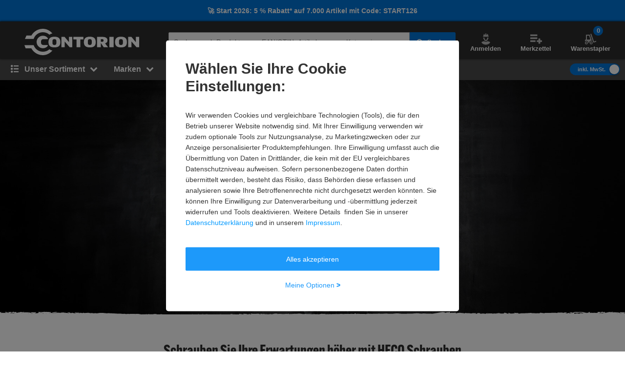

--- FILE ---
content_type: text/html; charset=utf-8
request_url: https://www.youtube-nocookie.com/embed/dKcbnFctB-E
body_size: 46833
content:
<!DOCTYPE html><html lang="en" dir="ltr" data-cast-api-enabled="true"><head><meta name="viewport" content="width=device-width, initial-scale=1"><script nonce="o0SeuTNnMURLRgted_i7Cg">if ('undefined' == typeof Symbol || 'undefined' == typeof Symbol.iterator) {delete Array.prototype.entries;}</script><style name="www-roboto" nonce="c1gH87r4D2rhvGdFE6Qo3A">@font-face{font-family:'Roboto';font-style:normal;font-weight:400;font-stretch:100%;src:url(//fonts.gstatic.com/s/roboto/v48/KFO7CnqEu92Fr1ME7kSn66aGLdTylUAMa3GUBHMdazTgWw.woff2)format('woff2');unicode-range:U+0460-052F,U+1C80-1C8A,U+20B4,U+2DE0-2DFF,U+A640-A69F,U+FE2E-FE2F;}@font-face{font-family:'Roboto';font-style:normal;font-weight:400;font-stretch:100%;src:url(//fonts.gstatic.com/s/roboto/v48/KFO7CnqEu92Fr1ME7kSn66aGLdTylUAMa3iUBHMdazTgWw.woff2)format('woff2');unicode-range:U+0301,U+0400-045F,U+0490-0491,U+04B0-04B1,U+2116;}@font-face{font-family:'Roboto';font-style:normal;font-weight:400;font-stretch:100%;src:url(//fonts.gstatic.com/s/roboto/v48/KFO7CnqEu92Fr1ME7kSn66aGLdTylUAMa3CUBHMdazTgWw.woff2)format('woff2');unicode-range:U+1F00-1FFF;}@font-face{font-family:'Roboto';font-style:normal;font-weight:400;font-stretch:100%;src:url(//fonts.gstatic.com/s/roboto/v48/KFO7CnqEu92Fr1ME7kSn66aGLdTylUAMa3-UBHMdazTgWw.woff2)format('woff2');unicode-range:U+0370-0377,U+037A-037F,U+0384-038A,U+038C,U+038E-03A1,U+03A3-03FF;}@font-face{font-family:'Roboto';font-style:normal;font-weight:400;font-stretch:100%;src:url(//fonts.gstatic.com/s/roboto/v48/KFO7CnqEu92Fr1ME7kSn66aGLdTylUAMawCUBHMdazTgWw.woff2)format('woff2');unicode-range:U+0302-0303,U+0305,U+0307-0308,U+0310,U+0312,U+0315,U+031A,U+0326-0327,U+032C,U+032F-0330,U+0332-0333,U+0338,U+033A,U+0346,U+034D,U+0391-03A1,U+03A3-03A9,U+03B1-03C9,U+03D1,U+03D5-03D6,U+03F0-03F1,U+03F4-03F5,U+2016-2017,U+2034-2038,U+203C,U+2040,U+2043,U+2047,U+2050,U+2057,U+205F,U+2070-2071,U+2074-208E,U+2090-209C,U+20D0-20DC,U+20E1,U+20E5-20EF,U+2100-2112,U+2114-2115,U+2117-2121,U+2123-214F,U+2190,U+2192,U+2194-21AE,U+21B0-21E5,U+21F1-21F2,U+21F4-2211,U+2213-2214,U+2216-22FF,U+2308-230B,U+2310,U+2319,U+231C-2321,U+2336-237A,U+237C,U+2395,U+239B-23B7,U+23D0,U+23DC-23E1,U+2474-2475,U+25AF,U+25B3,U+25B7,U+25BD,U+25C1,U+25CA,U+25CC,U+25FB,U+266D-266F,U+27C0-27FF,U+2900-2AFF,U+2B0E-2B11,U+2B30-2B4C,U+2BFE,U+3030,U+FF5B,U+FF5D,U+1D400-1D7FF,U+1EE00-1EEFF;}@font-face{font-family:'Roboto';font-style:normal;font-weight:400;font-stretch:100%;src:url(//fonts.gstatic.com/s/roboto/v48/KFO7CnqEu92Fr1ME7kSn66aGLdTylUAMaxKUBHMdazTgWw.woff2)format('woff2');unicode-range:U+0001-000C,U+000E-001F,U+007F-009F,U+20DD-20E0,U+20E2-20E4,U+2150-218F,U+2190,U+2192,U+2194-2199,U+21AF,U+21E6-21F0,U+21F3,U+2218-2219,U+2299,U+22C4-22C6,U+2300-243F,U+2440-244A,U+2460-24FF,U+25A0-27BF,U+2800-28FF,U+2921-2922,U+2981,U+29BF,U+29EB,U+2B00-2BFF,U+4DC0-4DFF,U+FFF9-FFFB,U+10140-1018E,U+10190-1019C,U+101A0,U+101D0-101FD,U+102E0-102FB,U+10E60-10E7E,U+1D2C0-1D2D3,U+1D2E0-1D37F,U+1F000-1F0FF,U+1F100-1F1AD,U+1F1E6-1F1FF,U+1F30D-1F30F,U+1F315,U+1F31C,U+1F31E,U+1F320-1F32C,U+1F336,U+1F378,U+1F37D,U+1F382,U+1F393-1F39F,U+1F3A7-1F3A8,U+1F3AC-1F3AF,U+1F3C2,U+1F3C4-1F3C6,U+1F3CA-1F3CE,U+1F3D4-1F3E0,U+1F3ED,U+1F3F1-1F3F3,U+1F3F5-1F3F7,U+1F408,U+1F415,U+1F41F,U+1F426,U+1F43F,U+1F441-1F442,U+1F444,U+1F446-1F449,U+1F44C-1F44E,U+1F453,U+1F46A,U+1F47D,U+1F4A3,U+1F4B0,U+1F4B3,U+1F4B9,U+1F4BB,U+1F4BF,U+1F4C8-1F4CB,U+1F4D6,U+1F4DA,U+1F4DF,U+1F4E3-1F4E6,U+1F4EA-1F4ED,U+1F4F7,U+1F4F9-1F4FB,U+1F4FD-1F4FE,U+1F503,U+1F507-1F50B,U+1F50D,U+1F512-1F513,U+1F53E-1F54A,U+1F54F-1F5FA,U+1F610,U+1F650-1F67F,U+1F687,U+1F68D,U+1F691,U+1F694,U+1F698,U+1F6AD,U+1F6B2,U+1F6B9-1F6BA,U+1F6BC,U+1F6C6-1F6CF,U+1F6D3-1F6D7,U+1F6E0-1F6EA,U+1F6F0-1F6F3,U+1F6F7-1F6FC,U+1F700-1F7FF,U+1F800-1F80B,U+1F810-1F847,U+1F850-1F859,U+1F860-1F887,U+1F890-1F8AD,U+1F8B0-1F8BB,U+1F8C0-1F8C1,U+1F900-1F90B,U+1F93B,U+1F946,U+1F984,U+1F996,U+1F9E9,U+1FA00-1FA6F,U+1FA70-1FA7C,U+1FA80-1FA89,U+1FA8F-1FAC6,U+1FACE-1FADC,U+1FADF-1FAE9,U+1FAF0-1FAF8,U+1FB00-1FBFF;}@font-face{font-family:'Roboto';font-style:normal;font-weight:400;font-stretch:100%;src:url(//fonts.gstatic.com/s/roboto/v48/KFO7CnqEu92Fr1ME7kSn66aGLdTylUAMa3OUBHMdazTgWw.woff2)format('woff2');unicode-range:U+0102-0103,U+0110-0111,U+0128-0129,U+0168-0169,U+01A0-01A1,U+01AF-01B0,U+0300-0301,U+0303-0304,U+0308-0309,U+0323,U+0329,U+1EA0-1EF9,U+20AB;}@font-face{font-family:'Roboto';font-style:normal;font-weight:400;font-stretch:100%;src:url(//fonts.gstatic.com/s/roboto/v48/KFO7CnqEu92Fr1ME7kSn66aGLdTylUAMa3KUBHMdazTgWw.woff2)format('woff2');unicode-range:U+0100-02BA,U+02BD-02C5,U+02C7-02CC,U+02CE-02D7,U+02DD-02FF,U+0304,U+0308,U+0329,U+1D00-1DBF,U+1E00-1E9F,U+1EF2-1EFF,U+2020,U+20A0-20AB,U+20AD-20C0,U+2113,U+2C60-2C7F,U+A720-A7FF;}@font-face{font-family:'Roboto';font-style:normal;font-weight:400;font-stretch:100%;src:url(//fonts.gstatic.com/s/roboto/v48/KFO7CnqEu92Fr1ME7kSn66aGLdTylUAMa3yUBHMdazQ.woff2)format('woff2');unicode-range:U+0000-00FF,U+0131,U+0152-0153,U+02BB-02BC,U+02C6,U+02DA,U+02DC,U+0304,U+0308,U+0329,U+2000-206F,U+20AC,U+2122,U+2191,U+2193,U+2212,U+2215,U+FEFF,U+FFFD;}@font-face{font-family:'Roboto';font-style:normal;font-weight:500;font-stretch:100%;src:url(//fonts.gstatic.com/s/roboto/v48/KFO7CnqEu92Fr1ME7kSn66aGLdTylUAMa3GUBHMdazTgWw.woff2)format('woff2');unicode-range:U+0460-052F,U+1C80-1C8A,U+20B4,U+2DE0-2DFF,U+A640-A69F,U+FE2E-FE2F;}@font-face{font-family:'Roboto';font-style:normal;font-weight:500;font-stretch:100%;src:url(//fonts.gstatic.com/s/roboto/v48/KFO7CnqEu92Fr1ME7kSn66aGLdTylUAMa3iUBHMdazTgWw.woff2)format('woff2');unicode-range:U+0301,U+0400-045F,U+0490-0491,U+04B0-04B1,U+2116;}@font-face{font-family:'Roboto';font-style:normal;font-weight:500;font-stretch:100%;src:url(//fonts.gstatic.com/s/roboto/v48/KFO7CnqEu92Fr1ME7kSn66aGLdTylUAMa3CUBHMdazTgWw.woff2)format('woff2');unicode-range:U+1F00-1FFF;}@font-face{font-family:'Roboto';font-style:normal;font-weight:500;font-stretch:100%;src:url(//fonts.gstatic.com/s/roboto/v48/KFO7CnqEu92Fr1ME7kSn66aGLdTylUAMa3-UBHMdazTgWw.woff2)format('woff2');unicode-range:U+0370-0377,U+037A-037F,U+0384-038A,U+038C,U+038E-03A1,U+03A3-03FF;}@font-face{font-family:'Roboto';font-style:normal;font-weight:500;font-stretch:100%;src:url(//fonts.gstatic.com/s/roboto/v48/KFO7CnqEu92Fr1ME7kSn66aGLdTylUAMawCUBHMdazTgWw.woff2)format('woff2');unicode-range:U+0302-0303,U+0305,U+0307-0308,U+0310,U+0312,U+0315,U+031A,U+0326-0327,U+032C,U+032F-0330,U+0332-0333,U+0338,U+033A,U+0346,U+034D,U+0391-03A1,U+03A3-03A9,U+03B1-03C9,U+03D1,U+03D5-03D6,U+03F0-03F1,U+03F4-03F5,U+2016-2017,U+2034-2038,U+203C,U+2040,U+2043,U+2047,U+2050,U+2057,U+205F,U+2070-2071,U+2074-208E,U+2090-209C,U+20D0-20DC,U+20E1,U+20E5-20EF,U+2100-2112,U+2114-2115,U+2117-2121,U+2123-214F,U+2190,U+2192,U+2194-21AE,U+21B0-21E5,U+21F1-21F2,U+21F4-2211,U+2213-2214,U+2216-22FF,U+2308-230B,U+2310,U+2319,U+231C-2321,U+2336-237A,U+237C,U+2395,U+239B-23B7,U+23D0,U+23DC-23E1,U+2474-2475,U+25AF,U+25B3,U+25B7,U+25BD,U+25C1,U+25CA,U+25CC,U+25FB,U+266D-266F,U+27C0-27FF,U+2900-2AFF,U+2B0E-2B11,U+2B30-2B4C,U+2BFE,U+3030,U+FF5B,U+FF5D,U+1D400-1D7FF,U+1EE00-1EEFF;}@font-face{font-family:'Roboto';font-style:normal;font-weight:500;font-stretch:100%;src:url(//fonts.gstatic.com/s/roboto/v48/KFO7CnqEu92Fr1ME7kSn66aGLdTylUAMaxKUBHMdazTgWw.woff2)format('woff2');unicode-range:U+0001-000C,U+000E-001F,U+007F-009F,U+20DD-20E0,U+20E2-20E4,U+2150-218F,U+2190,U+2192,U+2194-2199,U+21AF,U+21E6-21F0,U+21F3,U+2218-2219,U+2299,U+22C4-22C6,U+2300-243F,U+2440-244A,U+2460-24FF,U+25A0-27BF,U+2800-28FF,U+2921-2922,U+2981,U+29BF,U+29EB,U+2B00-2BFF,U+4DC0-4DFF,U+FFF9-FFFB,U+10140-1018E,U+10190-1019C,U+101A0,U+101D0-101FD,U+102E0-102FB,U+10E60-10E7E,U+1D2C0-1D2D3,U+1D2E0-1D37F,U+1F000-1F0FF,U+1F100-1F1AD,U+1F1E6-1F1FF,U+1F30D-1F30F,U+1F315,U+1F31C,U+1F31E,U+1F320-1F32C,U+1F336,U+1F378,U+1F37D,U+1F382,U+1F393-1F39F,U+1F3A7-1F3A8,U+1F3AC-1F3AF,U+1F3C2,U+1F3C4-1F3C6,U+1F3CA-1F3CE,U+1F3D4-1F3E0,U+1F3ED,U+1F3F1-1F3F3,U+1F3F5-1F3F7,U+1F408,U+1F415,U+1F41F,U+1F426,U+1F43F,U+1F441-1F442,U+1F444,U+1F446-1F449,U+1F44C-1F44E,U+1F453,U+1F46A,U+1F47D,U+1F4A3,U+1F4B0,U+1F4B3,U+1F4B9,U+1F4BB,U+1F4BF,U+1F4C8-1F4CB,U+1F4D6,U+1F4DA,U+1F4DF,U+1F4E3-1F4E6,U+1F4EA-1F4ED,U+1F4F7,U+1F4F9-1F4FB,U+1F4FD-1F4FE,U+1F503,U+1F507-1F50B,U+1F50D,U+1F512-1F513,U+1F53E-1F54A,U+1F54F-1F5FA,U+1F610,U+1F650-1F67F,U+1F687,U+1F68D,U+1F691,U+1F694,U+1F698,U+1F6AD,U+1F6B2,U+1F6B9-1F6BA,U+1F6BC,U+1F6C6-1F6CF,U+1F6D3-1F6D7,U+1F6E0-1F6EA,U+1F6F0-1F6F3,U+1F6F7-1F6FC,U+1F700-1F7FF,U+1F800-1F80B,U+1F810-1F847,U+1F850-1F859,U+1F860-1F887,U+1F890-1F8AD,U+1F8B0-1F8BB,U+1F8C0-1F8C1,U+1F900-1F90B,U+1F93B,U+1F946,U+1F984,U+1F996,U+1F9E9,U+1FA00-1FA6F,U+1FA70-1FA7C,U+1FA80-1FA89,U+1FA8F-1FAC6,U+1FACE-1FADC,U+1FADF-1FAE9,U+1FAF0-1FAF8,U+1FB00-1FBFF;}@font-face{font-family:'Roboto';font-style:normal;font-weight:500;font-stretch:100%;src:url(//fonts.gstatic.com/s/roboto/v48/KFO7CnqEu92Fr1ME7kSn66aGLdTylUAMa3OUBHMdazTgWw.woff2)format('woff2');unicode-range:U+0102-0103,U+0110-0111,U+0128-0129,U+0168-0169,U+01A0-01A1,U+01AF-01B0,U+0300-0301,U+0303-0304,U+0308-0309,U+0323,U+0329,U+1EA0-1EF9,U+20AB;}@font-face{font-family:'Roboto';font-style:normal;font-weight:500;font-stretch:100%;src:url(//fonts.gstatic.com/s/roboto/v48/KFO7CnqEu92Fr1ME7kSn66aGLdTylUAMa3KUBHMdazTgWw.woff2)format('woff2');unicode-range:U+0100-02BA,U+02BD-02C5,U+02C7-02CC,U+02CE-02D7,U+02DD-02FF,U+0304,U+0308,U+0329,U+1D00-1DBF,U+1E00-1E9F,U+1EF2-1EFF,U+2020,U+20A0-20AB,U+20AD-20C0,U+2113,U+2C60-2C7F,U+A720-A7FF;}@font-face{font-family:'Roboto';font-style:normal;font-weight:500;font-stretch:100%;src:url(//fonts.gstatic.com/s/roboto/v48/KFO7CnqEu92Fr1ME7kSn66aGLdTylUAMa3yUBHMdazQ.woff2)format('woff2');unicode-range:U+0000-00FF,U+0131,U+0152-0153,U+02BB-02BC,U+02C6,U+02DA,U+02DC,U+0304,U+0308,U+0329,U+2000-206F,U+20AC,U+2122,U+2191,U+2193,U+2212,U+2215,U+FEFF,U+FFFD;}</style><script name="www-roboto" nonce="o0SeuTNnMURLRgted_i7Cg">if (document.fonts && document.fonts.load) {document.fonts.load("400 10pt Roboto", "E"); document.fonts.load("500 10pt Roboto", "E");}</script><link rel="stylesheet" href="/s/player/b95b0e7a/www-player.css" name="www-player" nonce="c1gH87r4D2rhvGdFE6Qo3A"><style nonce="c1gH87r4D2rhvGdFE6Qo3A">html {overflow: hidden;}body {font: 12px Roboto, Arial, sans-serif; background-color: #000; color: #fff; height: 100%; width: 100%; overflow: hidden; position: absolute; margin: 0; padding: 0;}#player {width: 100%; height: 100%;}h1 {text-align: center; color: #fff;}h3 {margin-top: 6px; margin-bottom: 3px;}.player-unavailable {position: absolute; top: 0; left: 0; right: 0; bottom: 0; padding: 25px; font-size: 13px; background: url(/img/meh7.png) 50% 65% no-repeat;}.player-unavailable .message {text-align: left; margin: 0 -5px 15px; padding: 0 5px 14px; border-bottom: 1px solid #888; font-size: 19px; font-weight: normal;}.player-unavailable a {color: #167ac6; text-decoration: none;}</style><script nonce="o0SeuTNnMURLRgted_i7Cg">var ytcsi={gt:function(n){n=(n||"")+"data_";return ytcsi[n]||(ytcsi[n]={tick:{},info:{},gel:{preLoggedGelInfos:[]}})},now:window.performance&&window.performance.timing&&window.performance.now&&window.performance.timing.navigationStart?function(){return window.performance.timing.navigationStart+window.performance.now()}:function(){return(new Date).getTime()},tick:function(l,t,n){var ticks=ytcsi.gt(n).tick;var v=t||ytcsi.now();if(ticks[l]){ticks["_"+l]=ticks["_"+l]||[ticks[l]];ticks["_"+l].push(v)}ticks[l]=
v},info:function(k,v,n){ytcsi.gt(n).info[k]=v},infoGel:function(p,n){ytcsi.gt(n).gel.preLoggedGelInfos.push(p)},setStart:function(t,n){ytcsi.tick("_start",t,n)}};
(function(w,d){function isGecko(){if(!w.navigator)return false;try{if(w.navigator.userAgentData&&w.navigator.userAgentData.brands&&w.navigator.userAgentData.brands.length){var brands=w.navigator.userAgentData.brands;var i=0;for(;i<brands.length;i++)if(brands[i]&&brands[i].brand==="Firefox")return true;return false}}catch(e){setTimeout(function(){throw e;})}if(!w.navigator.userAgent)return false;var ua=w.navigator.userAgent;return ua.indexOf("Gecko")>0&&ua.toLowerCase().indexOf("webkit")<0&&ua.indexOf("Edge")<
0&&ua.indexOf("Trident")<0&&ua.indexOf("MSIE")<0}ytcsi.setStart(w.performance?w.performance.timing.responseStart:null);var isPrerender=(d.visibilityState||d.webkitVisibilityState)=="prerender";var vName=!d.visibilityState&&d.webkitVisibilityState?"webkitvisibilitychange":"visibilitychange";if(isPrerender){var startTick=function(){ytcsi.setStart();d.removeEventListener(vName,startTick)};d.addEventListener(vName,startTick,false)}if(d.addEventListener)d.addEventListener(vName,function(){ytcsi.tick("vc")},
false);if(isGecko()){var isHidden=(d.visibilityState||d.webkitVisibilityState)=="hidden";if(isHidden)ytcsi.tick("vc")}var slt=function(el,t){setTimeout(function(){var n=ytcsi.now();el.loadTime=n;if(el.slt)el.slt()},t)};w.__ytRIL=function(el){if(!el.getAttribute("data-thumb"))if(w.requestAnimationFrame)w.requestAnimationFrame(function(){slt(el,0)});else slt(el,16)}})(window,document);
</script><script nonce="o0SeuTNnMURLRgted_i7Cg">var ytcfg={d:function(){return window.yt&&yt.config_||ytcfg.data_||(ytcfg.data_={})},get:function(k,o){return k in ytcfg.d()?ytcfg.d()[k]:o},set:function(){var a=arguments;if(a.length>1)ytcfg.d()[a[0]]=a[1];else{var k;for(k in a[0])ytcfg.d()[k]=a[0][k]}}};
ytcfg.set({"CLIENT_CANARY_STATE":"none","DEVICE":"cbr\u003dChrome\u0026cbrand\u003dapple\u0026cbrver\u003d131.0.0.0\u0026ceng\u003dWebKit\u0026cengver\u003d537.36\u0026cos\u003dMacintosh\u0026cosver\u003d10_15_7\u0026cplatform\u003dDESKTOP","EVENT_ID":"gbZqaeo17Pq7-Q_yt9qRBA","EXPERIMENT_FLAGS":{"ab_det_apb_b":true,"ab_det_apm":true,"ab_det_el_h":true,"ab_det_em_inj":true,"ab_l_sig_st":true,"ab_l_sig_st_e":true,"action_companion_center_align_description":true,"allow_skip_networkless":true,"always_send_and_write":true,"att_web_record_metrics":true,"attmusi":true,"c3_enable_button_impression_logging":true,"c3_watch_page_component":true,"cancel_pending_navs":true,"clean_up_manual_attribution_header":true,"config_age_report_killswitch":true,"cow_optimize_idom_compat":true,"csi_config_handling_infra":true,"csi_on_gel":true,"delhi_mweb_colorful_sd":true,"delhi_mweb_colorful_sd_v2":true,"deprecate_csi_has_info":true,"deprecate_pair_servlet_enabled":true,"desktop_sparkles_light_cta_button":true,"disable_cached_masthead_data":true,"disable_child_node_auto_formatted_strings":true,"disable_enf_isd":true,"disable_log_to_visitor_layer":true,"disable_pacf_logging_for_memory_limited_tv":true,"embeds_enable_eid_enforcement_for_youtube":true,"embeds_enable_info_panel_dismissal":true,"embeds_enable_pfp_always_unbranded":true,"embeds_muted_autoplay_sound_fix":true,"embeds_serve_es6_client":true,"embeds_web_nwl_disable_nocookie":true,"embeds_web_updated_shorts_definition_fix":true,"enable_active_view_display_ad_renderer_web_home":true,"enable_ad_disclosure_banner_a11y_fix":true,"enable_chips_shelf_view_model_fully_reactive":true,"enable_client_creator_goal_ticker_bar_revamp":true,"enable_client_only_wiz_direct_reactions":true,"enable_client_sli_logging":true,"enable_client_streamz_web":true,"enable_client_ve_spec":true,"enable_cloud_save_error_popup_after_retry":true,"enable_cookie_reissue_iframe":true,"enable_dai_sdf_h5_preroll":true,"enable_datasync_id_header_in_web_vss_pings":true,"enable_default_mono_cta_migration_web_client":true,"enable_dma_post_enforcement":true,"enable_docked_chat_messages":true,"enable_entity_store_from_dependency_injection":true,"enable_inline_muted_playback_on_web_search":true,"enable_inline_muted_playback_on_web_search_for_vdc":true,"enable_inline_muted_playback_on_web_search_for_vdcb":true,"enable_is_extended_monitoring":true,"enable_is_mini_app_page_active_bugfix":true,"enable_live_overlay_feed_in_live_chat":true,"enable_logging_first_user_action_after_game_ready":true,"enable_ltc_param_fetch_from_innertube":true,"enable_masthead_mweb_padding_fix":true,"enable_menu_renderer_button_in_mweb_hclr":true,"enable_mini_app_command_handler_mweb_fix":true,"enable_mini_app_iframe_loaded_logging":true,"enable_mini_guide_downloads_item":true,"enable_mixed_direction_formatted_strings":true,"enable_mweb_livestream_ui_update":true,"enable_mweb_new_caption_language_picker":true,"enable_names_handles_account_switcher":true,"enable_network_request_logging_on_game_events":true,"enable_new_paid_product_placement":true,"enable_obtaining_ppn_query_param":true,"enable_open_in_new_tab_icon_for_short_dr_for_desktop_search":true,"enable_open_yt_content":true,"enable_origin_query_parameter_bugfix":true,"enable_pause_ads_on_ytv_html5":true,"enable_payments_purchase_manager":true,"enable_pdp_icon_prefetch":true,"enable_pl_r_si_fa":true,"enable_place_pivot_url":true,"enable_playable_a11y_label_with_badge_text":true,"enable_pv_screen_modern_text":true,"enable_removing_navbar_title_on_hashtag_page_mweb":true,"enable_resetting_scroll_position_on_flow_change":true,"enable_rta_manager":true,"enable_sdf_companion_h5":true,"enable_sdf_dai_h5_midroll":true,"enable_sdf_h5_endemic_mid_post_roll":true,"enable_sdf_on_h5_unplugged_vod_midroll":true,"enable_sdf_shorts_player_bytes_h5":true,"enable_sdk_performance_network_logging":true,"enable_sending_unwrapped_game_audio_as_serialized_metadata":true,"enable_sfv_effect_pivot_url":true,"enable_shorts_new_carousel":true,"enable_skip_ad_guidance_prompt":true,"enable_skippable_ads_for_unplugged_ad_pod":true,"enable_smearing_expansion_dai":true,"enable_third_party_info":true,"enable_time_out_messages":true,"enable_timeline_view_modern_transcript_fe":true,"enable_video_display_compact_button_group_for_desktop_search":true,"enable_watch_next_pause_autoplay_lact":true,"enable_web_home_top_landscape_image_layout_level_click":true,"enable_web_tiered_gel":true,"enable_window_constrained_buy_flow_dialog":true,"enable_wiz_queue_effect_and_on_init_initial_runs":true,"enable_ypc_spinners":true,"enable_yt_ata_iframe_authuser":true,"export_networkless_options":true,"export_player_version_to_ytconfig":true,"fill_single_video_with_notify_to_lasr":true,"fix_ad_miniplayer_controls_rendering":true,"fix_ads_tracking_for_swf_config_deprecation_mweb":true,"h5_companion_enable_adcpn_macro_substitution_for_click_pings":true,"h5_inplayer_enable_adcpn_macro_substitution_for_click_pings":true,"h5_reset_cache_and_filter_before_update_masthead":true,"hide_channel_creation_title_for_mweb":true,"high_ccv_client_side_caching_h5":true,"html5_log_trigger_events_with_debug_data":true,"html5_ssdai_enable_media_end_cue_range":true,"il_attach_cache_limit":true,"il_use_view_model_logging_context":true,"is_browser_support_for_webcam_streaming":true,"json_condensed_response":true,"kev_adb_pg":true,"kevlar_gel_error_routing":true,"kevlar_watch_cinematics":true,"live_chat_enable_controller_extraction":true,"live_chat_enable_rta_manager":true,"live_chat_increased_min_height":true,"log_click_with_layer_from_element_in_command_handler":true,"log_errors_through_nwl_on_retry":true,"mdx_enable_privacy_disclosure_ui":true,"mdx_load_cast_api_bootstrap_script":true,"medium_progress_bar_modification":true,"migrate_remaining_web_ad_badges_to_innertube":true,"mobile_account_menu_refresh":true,"mweb_a11y_enable_player_controls_invisible_toggle":true,"mweb_account_linking_noapp":true,"mweb_after_render_to_scheduler":true,"mweb_allow_modern_search_suggest_behavior":true,"mweb_animated_actions":true,"mweb_app_upsell_button_direct_to_app":true,"mweb_big_progress_bar":true,"mweb_c3_disable_carve_out":true,"mweb_c3_disable_carve_out_keep_external_links":true,"mweb_c3_enable_adaptive_signals":true,"mweb_c3_endscreen":true,"mweb_c3_endscreen_v2":true,"mweb_c3_library_page_enable_recent_shelf":true,"mweb_c3_remove_web_navigation_endpoint_data":true,"mweb_c3_use_canonical_from_player_response":true,"mweb_cinematic_watch":true,"mweb_command_handler":true,"mweb_delay_watch_initial_data":true,"mweb_disable_searchbar_scroll":true,"mweb_enable_fine_scrubbing_for_recs":true,"mweb_enable_keto_batch_player_fullscreen":true,"mweb_enable_keto_batch_player_progress_bar":true,"mweb_enable_keto_batch_player_tooltips":true,"mweb_enable_lockup_view_model_for_ucp":true,"mweb_enable_more_drawer":true,"mweb_enable_optional_fullscreen_landscape_locking":true,"mweb_enable_overlay_touch_manager":true,"mweb_enable_premium_carve_out_fix":true,"mweb_enable_refresh_detection":true,"mweb_enable_search_imp":true,"mweb_enable_sequence_signal":true,"mweb_enable_shorts_pivot_button":true,"mweb_enable_shorts_video_preload":true,"mweb_enable_skippables_on_jio_phone":true,"mweb_enable_storyboards":true,"mweb_enable_two_line_title_on_shorts":true,"mweb_enable_varispeed_controller":true,"mweb_enable_warm_channel_requests":true,"mweb_enable_watch_feed_infinite_scroll":true,"mweb_enable_wrapped_unplugged_pause_membership_dialog_renderer":true,"mweb_filter_video_format_in_webfe":true,"mweb_fix_livestream_seeking":true,"mweb_fix_monitor_visibility_after_render":true,"mweb_fix_section_list_continuation_item_renderers":true,"mweb_force_ios_fallback_to_native_control":true,"mweb_fp_auto_fullscreen":true,"mweb_fullscreen_controls":true,"mweb_fullscreen_controls_action_buttons":true,"mweb_fullscreen_watch_system":true,"mweb_home_reactive_shorts":true,"mweb_innertube_search_command":true,"mweb_lang_in_html":true,"mweb_like_button_synced_with_entities":true,"mweb_logo_use_home_page_ve":true,"mweb_module_decoration":true,"mweb_native_control_in_faux_fullscreen_shared":true,"mweb_panel_container_inert":true,"mweb_player_control_on_hover":true,"mweb_player_delhi_dtts":true,"mweb_player_settings_use_bottom_sheet":true,"mweb_player_show_previous_next_buttons_in_playlist":true,"mweb_player_skip_no_op_state_changes":true,"mweb_player_user_select_none":true,"mweb_playlist_engagement_panel":true,"mweb_progress_bar_seek_on_mouse_click":true,"mweb_pull_2_full":true,"mweb_pull_2_full_enable_touch_handlers":true,"mweb_schedule_warm_watch_response":true,"mweb_searchbox_legacy_navigation":true,"mweb_see_fewer_shorts":true,"mweb_sheets_ui_refresh":true,"mweb_shorts_comments_panel_id_change":true,"mweb_shorts_early_continuation":true,"mweb_show_ios_smart_banner":true,"mweb_use_server_url_on_startup":true,"mweb_watch_captions_enable_auto_translate":true,"mweb_watch_captions_set_default_size":true,"mweb_watch_stop_scheduler_on_player_response":true,"mweb_watchfeed_big_thumbnails":true,"mweb_yt_searchbox":true,"networkless_logging":true,"no_client_ve_attach_unless_shown":true,"nwl_send_from_memory_when_online":true,"pageid_as_header_web":true,"playback_settings_use_switch_menu":true,"player_controls_autonav_fix":true,"player_controls_skip_double_signal_update":true,"polymer_bad_build_labels":true,"polymer_verifiy_app_state":true,"qoe_send_and_write":true,"remove_chevron_from_ad_disclosure_banner_h5":true,"remove_masthead_channel_banner_on_refresh":true,"remove_slot_id_exited_trigger_for_dai_in_player_slot_expire":true,"replace_client_url_parsing_with_server_signal":true,"service_worker_enabled":true,"service_worker_push_enabled":true,"service_worker_push_home_page_prompt":true,"service_worker_push_watch_page_prompt":true,"shell_load_gcf":true,"shorten_initial_gel_batch_timeout":true,"should_use_yt_voice_endpoint_in_kaios":true,"skip_invalid_ytcsi_ticks":true,"skip_setting_info_in_csi_data_object":true,"smarter_ve_dedupping":true,"speedmaster_no_seek":true,"start_client_gcf_mweb":true,"stop_handling_click_for_non_rendering_overlay_layout":true,"suppress_error_204_logging":true,"synced_panel_scrolling_controller":true,"use_event_time_ms_header":true,"use_fifo_for_networkless":true,"use_player_abuse_bg_library":true,"use_request_time_ms_header":true,"use_session_based_sampling":true,"use_thumbnail_overlay_time_status_renderer_for_live_badge":true,"use_ts_visibilitylogger":true,"vss_final_ping_send_and_write":true,"vss_playback_use_send_and_write":true,"web_adaptive_repeat_ase":true,"web_always_load_chat_support":true,"web_animated_like":true,"web_api_url":true,"web_attributed_string_deep_equal_bugfix":true,"web_autonav_allow_off_by_default":true,"web_button_vm_refactor_disabled":true,"web_c3_log_app_init_finish":true,"web_csi_action_sampling_enabled":true,"web_dedupe_ve_grafting":true,"web_disable_backdrop_filter":true,"web_enable_ab_rsp_cl":true,"web_enable_course_icon_update":true,"web_enable_error_204":true,"web_enable_horizontal_video_attributes_section":true,"web_fix_segmented_like_dislike_undefined":true,"web_gcf_hashes_innertube":true,"web_gel_timeout_cap":true,"web_metadata_carousel_elref_bugfix":true,"web_parent_target_for_sheets":true,"web_persist_server_autonav_state_on_client":true,"web_playback_associated_log_ctt":true,"web_playback_associated_ve":true,"web_prefetch_preload_video":true,"web_progress_bar_draggable":true,"web_resizable_advertiser_banner_on_masthead_safari_fix":true,"web_scheduler_auto_init":true,"web_shorts_just_watched_on_channel_and_pivot_study":true,"web_shorts_just_watched_overlay":true,"web_shorts_pivot_button_view_model_reactive":true,"web_shorts_wn_shelf_header_tuning":true,"web_update_panel_visibility_logging_fix":true,"web_video_attribute_view_model_a11y_fix":true,"web_watch_controls_state_signals":true,"web_wiz_attributed_string":true,"web_yt_config_context":true,"webfe_mweb_watch_microdata":true,"webfe_watch_shorts_canonical_url_fix":true,"webpo_exit_on_net_err":true,"wiz_diff_overwritable":true,"wiz_memoize_stamper_items":true,"woffle_used_state_report":true,"wpo_gel_strz":true,"ytcp_paper_tooltip_use_scoped_owner_root":true,"ytidb_clear_embedded_player":true,"H5_async_logging_delay_ms":30000.0,"attention_logging_scroll_throttle":500.0,"autoplay_pause_by_lact_sampling_fraction":0.0,"cinematic_watch_effect_opacity":0.4,"log_window_onerror_fraction":0.1,"speedmaster_playback_rate":2.0,"tv_pacf_logging_sample_rate":0.01,"web_attention_logging_scroll_throttle":500.0,"web_load_prediction_threshold":0.1,"web_navigation_prediction_threshold":0.1,"web_pbj_log_warning_rate":0.0,"web_system_health_fraction":0.01,"ytidb_transaction_ended_event_rate_limit":0.02,"active_time_update_interval_ms":10000,"att_init_delay":500,"autoplay_pause_by_lact_sec":0,"botguard_async_snapshot_timeout_ms":3000,"check_navigator_accuracy_timeout_ms":0,"cinematic_watch_css_filter_blur_strength":40,"cinematic_watch_fade_out_duration":500,"close_webview_delay_ms":100,"cloud_save_game_data_rate_limit_ms":3000,"compression_disable_point":10,"custom_active_view_tos_timeout_ms":3600000,"embeds_widget_poll_interval_ms":0,"gel_min_batch_size":3,"gel_queue_timeout_max_ms":60000,"get_async_timeout_ms":60000,"hide_cta_for_home_web_video_ads_animate_in_time":2,"html5_byterate_soft_cap":0,"initial_gel_batch_timeout":2000,"max_body_size_to_compress":500000,"max_prefetch_window_sec_for_livestream_optimization":10,"min_prefetch_offset_sec_for_livestream_optimization":20,"mini_app_container_iframe_src_update_delay_ms":0,"multiple_preview_news_duration_time":11000,"mweb_c3_toast_duration_ms":5000,"mweb_deep_link_fallback_timeout_ms":10000,"mweb_delay_response_received_actions":100,"mweb_fp_dpad_rate_limit_ms":0,"mweb_fp_dpad_watch_title_clamp_lines":0,"mweb_history_manager_cache_size":100,"mweb_ios_fullscreen_playback_transition_delay_ms":500,"mweb_ios_fullscreen_system_pause_epilson_ms":0,"mweb_override_response_store_expiration_ms":0,"mweb_shorts_early_continuation_trigger_threshold":4,"mweb_w2w_max_age_seconds":0,"mweb_watch_captions_default_size":2,"neon_dark_launch_gradient_count":0,"network_polling_interval":30000,"play_click_interval_ms":30000,"play_ping_interval_ms":10000,"prefetch_comments_ms_after_video":0,"send_config_hash_timer":0,"service_worker_push_logged_out_prompt_watches":-1,"service_worker_push_prompt_cap":-1,"service_worker_push_prompt_delay_microseconds":3888000000000,"show_mini_app_ad_frequency_cap_ms":300000,"slow_compressions_before_abandon_count":4,"speedmaster_cancellation_movement_dp":10,"speedmaster_touch_activation_ms":500,"web_attention_logging_throttle":500,"web_foreground_heartbeat_interval_ms":28000,"web_gel_debounce_ms":10000,"web_logging_max_batch":100,"web_max_tracing_events":50,"web_tracing_session_replay":0,"wil_icon_max_concurrent_fetches":9999,"ytidb_remake_db_retries":3,"ytidb_reopen_db_retries":3,"WebClientReleaseProcessCritical__youtube_embeds_client_version_override":"","WebClientReleaseProcessCritical__youtube_embeds_web_client_version_override":"","WebClientReleaseProcessCritical__youtube_mweb_client_version_override":"","debug_forced_internalcountrycode":"","embeds_web_synth_ch_headers_banned_urls_regex":"","enable_web_media_service":"DISABLED","il_payload_scraping":"","live_chat_unicode_emoji_json_url":"https://www.gstatic.com/youtube/img/emojis/emojis-svg-9.json","mweb_deep_link_feature_tag_suffix":"11268432","mweb_enable_shorts_innertube_player_prefetch_trigger":"NONE","mweb_fp_dpad":"home,search,browse,channel,create_channel,experiments,settings,trending,oops,404,paid_memberships,sponsorship,premium,shorts","mweb_fp_dpad_linear_navigation":"","mweb_fp_dpad_linear_navigation_visitor":"","mweb_fp_dpad_visitor":"","mweb_preload_video_by_player_vars":"","mweb_sign_in_button_style":"STYLE_SUGGESTIVE_AVATAR","place_pivot_triggering_container_alternate":"","place_pivot_triggering_counterfactual_container_alternate":"","search_ui_mweb_searchbar_restyle":"DEFAULT","service_worker_push_force_notification_prompt_tag":"1","service_worker_scope":"/","suggest_exp_str":"","web_client_version_override":"","kevlar_command_handler_command_banlist":[],"mini_app_ids_without_game_ready":["UgkxHHtsak1SC8mRGHMZewc4HzeAY3yhPPmJ","Ugkx7OgzFqE6z_5Mtf4YsotGfQNII1DF_RBm"],"web_op_signal_type_banlist":[],"web_tracing_enabled_spans":["event","command"]},"GAPI_HINT_PARAMS":"m;/_/scs/abc-static/_/js/k\u003dgapi.gapi.en.FZb77tO2YW4.O/d\u003d1/rs\u003dAHpOoo8lqavmo6ayfVxZovyDiP6g3TOVSQ/m\u003d__features__","GAPI_HOST":"https://apis.google.com","GAPI_LOCALE":"en_US","GL":"US","HL":"en","HTML_DIR":"ltr","HTML_LANG":"en","INNERTUBE_API_KEY":"AIzaSyAO_FJ2SlqU8Q4STEHLGCilw_Y9_11qcW8","INNERTUBE_API_VERSION":"v1","INNERTUBE_CLIENT_NAME":"WEB_EMBEDDED_PLAYER","INNERTUBE_CLIENT_VERSION":"1.20260116.01.00","INNERTUBE_CONTEXT":{"client":{"hl":"en","gl":"US","remoteHost":"3.144.135.137","deviceMake":"Apple","deviceModel":"","visitorData":"CgstYTFYcGRUdXM0QSiB7arLBjIKCgJVUxIEGgAgTQ%3D%3D","userAgent":"Mozilla/5.0 (Macintosh; Intel Mac OS X 10_15_7) AppleWebKit/537.36 (KHTML, like Gecko) Chrome/131.0.0.0 Safari/537.36; ClaudeBot/1.0; +claudebot@anthropic.com),gzip(gfe)","clientName":"WEB_EMBEDDED_PLAYER","clientVersion":"1.20260116.01.00","osName":"Macintosh","osVersion":"10_15_7","originalUrl":"https://www.youtube-nocookie.com/embed/dKcbnFctB-E","platform":"DESKTOP","clientFormFactor":"UNKNOWN_FORM_FACTOR","configInfo":{"appInstallData":"[base64]"},"browserName":"Chrome","browserVersion":"131.0.0.0","acceptHeader":"text/html,application/xhtml+xml,application/xml;q\u003d0.9,image/webp,image/apng,*/*;q\u003d0.8,application/signed-exchange;v\u003db3;q\u003d0.9","deviceExperimentId":"ChxOelU1TmpBNE5ETTROekUxT0RNek5EVTVNdz09EIHtqssGGIHtqssG","rolloutToken":"CMWutOO0lLnKRBDgg6j6iJGSAxjgg6j6iJGSAw%3D%3D"},"user":{"lockedSafetyMode":false},"request":{"useSsl":true},"clickTracking":{"clickTrackingParams":"IhMIqvqn+oiRkgMVbP0uCR3ymzZC"},"thirdParty":{"embeddedPlayerContext":{"embeddedPlayerEncryptedContext":"AD5ZzFRavrgZJ0qu_fowQoLCj3e7XgDLrZyS509bajWYUISOB8To_EAX2KBCArR0oW_LczLLZTxSXPKmJcdvuLh2aNPskhrlAT8dsa5p_GvZdvzurY_s7resb17uUmeWNUeSIfLSxAIEoHhSZfNydCOrUZZI0QkFB5Ti4eB8vxw3BjFSEW8","ancestorOriginsSupported":false}}},"INNERTUBE_CONTEXT_CLIENT_NAME":56,"INNERTUBE_CONTEXT_CLIENT_VERSION":"1.20260116.01.00","INNERTUBE_CONTEXT_GL":"US","INNERTUBE_CONTEXT_HL":"en","LATEST_ECATCHER_SERVICE_TRACKING_PARAMS":{"client.name":"WEB_EMBEDDED_PLAYER","client.jsfeat":"2021"},"LOGGED_IN":false,"PAGE_BUILD_LABEL":"youtube.embeds.web_20260116_01_RC00","PAGE_CL":856990104,"SERVER_NAME":"WebFE","VISITOR_DATA":"CgstYTFYcGRUdXM0QSiB7arLBjIKCgJVUxIEGgAgTQ%3D%3D","WEB_PLAYER_CONTEXT_CONFIGS":{"WEB_PLAYER_CONTEXT_CONFIG_ID_EMBEDDED_PLAYER":{"rootElementId":"movie_player","jsUrl":"/s/player/b95b0e7a/player_ias.vflset/en_US/base.js","cssUrl":"/s/player/b95b0e7a/www-player.css","contextId":"WEB_PLAYER_CONTEXT_CONFIG_ID_EMBEDDED_PLAYER","eventLabel":"embedded","contentRegion":"US","hl":"en_US","hostLanguage":"en","innertubeApiKey":"AIzaSyAO_FJ2SlqU8Q4STEHLGCilw_Y9_11qcW8","innertubeApiVersion":"v1","innertubeContextClientVersion":"1.20260116.01.00","device":{"brand":"apple","model":"","browser":"Chrome","browserVersion":"131.0.0.0","os":"Macintosh","osVersion":"10_15_7","platform":"DESKTOP","interfaceName":"WEB_EMBEDDED_PLAYER","interfaceVersion":"1.20260116.01.00"},"serializedExperimentIds":"24004644,24499534,51010235,51063643,51098299,51204329,51222973,51340662,51349914,51353393,51366423,51389629,51404808,51404810,51425032,51484222,51490331,51500051,51505436,51530495,51534669,51560386,51565115,51566373,51578632,51583568,51583821,51585555,51586118,51605258,51605395,51609829,51611457,51615068,51620866,51621065,51622845,51624036,51632249,51635955,51637029,51638932,51639092,51647792,51648336,51656216,51666850,51672162,51681662,51683502,51684302,51684307,51691027,51691590,51693510,51696107,51696619,51697032,51700777,51704637,51705183,51705185,51707621,51708690,51709242,51711227,51711267,51711298,51712601,51713237,51714463,51717474,51717747,51719410,51719590,51719628,51724105,51735451,51738919,51741220,51743155,51744563","serializedExperimentFlags":"H5_async_logging_delay_ms\u003d30000.0\u0026PlayerWeb__h5_enable_advisory_rating_restrictions\u003dtrue\u0026a11y_h5_associate_survey_question\u003dtrue\u0026ab_det_apb_b\u003dtrue\u0026ab_det_apm\u003dtrue\u0026ab_det_el_h\u003dtrue\u0026ab_det_em_inj\u003dtrue\u0026ab_l_sig_st\u003dtrue\u0026ab_l_sig_st_e\u003dtrue\u0026action_companion_center_align_description\u003dtrue\u0026ad_pod_disable_companion_persist_ads_quality\u003dtrue\u0026add_stmp_logs_for_voice_boost\u003dtrue\u0026allow_autohide_on_paused_videos\u003dtrue\u0026allow_drm_override\u003dtrue\u0026allow_live_autoplay\u003dtrue\u0026allow_poltergust_autoplay\u003dtrue\u0026allow_skip_networkless\u003dtrue\u0026allow_vp9_1080p_mq_enc\u003dtrue\u0026always_cache_redirect_endpoint\u003dtrue\u0026always_send_and_write\u003dtrue\u0026annotation_module_vast_cards_load_logging_fraction\u003d0.0\u0026assign_drm_family_by_format\u003dtrue\u0026att_web_record_metrics\u003dtrue\u0026attention_logging_scroll_throttle\u003d500.0\u0026attmusi\u003dtrue\u0026autoplay_time\u003d10000\u0026autoplay_time_for_fullscreen\u003d-1\u0026autoplay_time_for_music_content\u003d-1\u0026bg_vm_reinit_threshold\u003d7200000\u0026blocked_packages_for_sps\u003d[]\u0026botguard_async_snapshot_timeout_ms\u003d3000\u0026captions_url_add_ei\u003dtrue\u0026check_navigator_accuracy_timeout_ms\u003d0\u0026clean_up_manual_attribution_header\u003dtrue\u0026compression_disable_point\u003d10\u0026cow_optimize_idom_compat\u003dtrue\u0026csi_config_handling_infra\u003dtrue\u0026csi_on_gel\u003dtrue\u0026custom_active_view_tos_timeout_ms\u003d3600000\u0026dash_manifest_version\u003d5\u0026debug_bandaid_hostname\u003d\u0026debug_bandaid_port\u003d0\u0026debug_sherlog_username\u003d\u0026delhi_modern_player_default_thumbnail_percentage\u003d0.0\u0026delhi_modern_player_faster_autohide_delay_ms\u003d2000\u0026delhi_modern_player_pause_thumbnail_percentage\u003d0.6\u0026delhi_modern_web_player_blending_mode\u003d\u0026delhi_modern_web_player_disable_frosted_glass\u003dtrue\u0026delhi_modern_web_player_horizontal_volume_controls\u003dtrue\u0026delhi_modern_web_player_lhs_volume_controls\u003dtrue\u0026delhi_modern_web_player_responsive_compact_controls_threshold\u003d0\u0026deprecate_22\u003dtrue\u0026deprecate_csi_has_info\u003dtrue\u0026deprecate_delay_ping\u003dtrue\u0026deprecate_pair_servlet_enabled\u003dtrue\u0026desktop_sparkles_light_cta_button\u003dtrue\u0026disable_av1_setting\u003dtrue\u0026disable_branding_context\u003dtrue\u0026disable_cached_masthead_data\u003dtrue\u0026disable_channel_id_check_for_suspended_channels\u003dtrue\u0026disable_child_node_auto_formatted_strings\u003dtrue\u0026disable_enf_isd\u003dtrue\u0026disable_lifa_for_supex_users\u003dtrue\u0026disable_log_to_visitor_layer\u003dtrue\u0026disable_mdx_connection_in_mdx_module_for_music_web\u003dtrue\u0026disable_pacf_logging_for_memory_limited_tv\u003dtrue\u0026disable_reduced_fullscreen_autoplay_countdown_for_minors\u003dtrue\u0026disable_reel_item_watch_format_filtering\u003dtrue\u0026disable_threegpp_progressive_formats\u003dtrue\u0026disable_touch_events_on_skip_button\u003dtrue\u0026edge_encryption_fill_primary_key_version\u003dtrue\u0026embeds_enable_info_panel_dismissal\u003dtrue\u0026embeds_enable_move_set_center_crop_to_public\u003dtrue\u0026embeds_enable_per_video_embed_config\u003dtrue\u0026embeds_enable_pfp_always_unbranded\u003dtrue\u0026embeds_web_lite_mode\u003d1\u0026embeds_web_nwl_disable_nocookie\u003dtrue\u0026embeds_web_synth_ch_headers_banned_urls_regex\u003d\u0026enable_active_view_display_ad_renderer_web_home\u003dtrue\u0026enable_active_view_lr_shorts_video\u003dtrue\u0026enable_active_view_web_shorts_video\u003dtrue\u0026enable_ad_cpn_macro_substitution_for_click_pings\u003dtrue\u0026enable_ad_disclosure_banner_a11y_fix\u003dtrue\u0026enable_app_promo_endcap_eml_on_tablet\u003dtrue\u0026enable_batched_cross_device_pings_in_gel_fanout\u003dtrue\u0026enable_cast_for_web_unplugged\u003dtrue\u0026enable_cast_on_music_web\u003dtrue\u0026enable_cipher_for_manifest_urls\u003dtrue\u0026enable_cleanup_masthead_autoplay_hack_fix\u003dtrue\u0026enable_client_creator_goal_ticker_bar_revamp\u003dtrue\u0026enable_client_only_wiz_direct_reactions\u003dtrue\u0026enable_client_page_id_header_for_first_party_pings\u003dtrue\u0026enable_client_sli_logging\u003dtrue\u0026enable_client_ve_spec\u003dtrue\u0026enable_cookie_reissue_iframe\u003dtrue\u0026enable_cta_banner_on_unplugged_lr\u003dtrue\u0026enable_custom_playhead_parsing\u003dtrue\u0026enable_dai_sdf_h5_preroll\u003dtrue\u0026enable_datasync_id_header_in_web_vss_pings\u003dtrue\u0026enable_default_mono_cta_migration_web_client\u003dtrue\u0026enable_dsa_ad_badge_for_action_endcap_on_android\u003dtrue\u0026enable_dsa_ad_badge_for_action_endcap_on_ios\u003dtrue\u0026enable_entity_store_from_dependency_injection\u003dtrue\u0026enable_error_corrections_infocard_web_client\u003dtrue\u0026enable_error_corrections_infocards_icon_web\u003dtrue\u0026enable_inline_muted_playback_on_web_search\u003dtrue\u0026enable_inline_muted_playback_on_web_search_for_vdc\u003dtrue\u0026enable_inline_muted_playback_on_web_search_for_vdcb\u003dtrue\u0026enable_is_extended_monitoring\u003dtrue\u0026enable_kabuki_comments_on_shorts\u003ddisabled\u0026enable_live_overlay_feed_in_live_chat\u003dtrue\u0026enable_ltc_param_fetch_from_innertube\u003dtrue\u0026enable_mixed_direction_formatted_strings\u003dtrue\u0026enable_modern_skip_button_on_web\u003dtrue\u0026enable_mweb_livestream_ui_update\u003dtrue\u0026enable_new_paid_product_placement\u003dtrue\u0026enable_open_in_new_tab_icon_for_short_dr_for_desktop_search\u003dtrue\u0026enable_out_of_stock_text_all_surfaces\u003dtrue\u0026enable_paid_content_overlay_bugfix\u003dtrue\u0026enable_pause_ads_on_ytv_html5\u003dtrue\u0026enable_pl_r_si_fa\u003dtrue\u0026enable_policy_based_hqa_filter_in_watch_server\u003dtrue\u0026enable_progres_commands_lr_feeds\u003dtrue\u0026enable_progress_commands_lr_shorts\u003dtrue\u0026enable_publishing_region_param_in_sus\u003dtrue\u0026enable_pv_screen_modern_text\u003dtrue\u0026enable_rpr_token_on_ltl_lookup\u003dtrue\u0026enable_sdf_companion_h5\u003dtrue\u0026enable_sdf_dai_h5_midroll\u003dtrue\u0026enable_sdf_h5_endemic_mid_post_roll\u003dtrue\u0026enable_sdf_on_h5_unplugged_vod_midroll\u003dtrue\u0026enable_sdf_shorts_player_bytes_h5\u003dtrue\u0026enable_server_driven_abr\u003dtrue\u0026enable_server_driven_abr_for_backgroundable\u003dtrue\u0026enable_server_driven_abr_url_generation\u003dtrue\u0026enable_server_driven_readahead\u003dtrue\u0026enable_skip_ad_guidance_prompt\u003dtrue\u0026enable_skip_to_next_messaging\u003dtrue\u0026enable_skippable_ads_for_unplugged_ad_pod\u003dtrue\u0026enable_smart_skip_player_controls_shown_on_web\u003dtrue\u0026enable_smart_skip_player_controls_shown_on_web_increased_triggering_sensitivity\u003dtrue\u0026enable_smart_skip_speedmaster_on_web\u003dtrue\u0026enable_smearing_expansion_dai\u003dtrue\u0026enable_split_screen_ad_baseline_experience_endemic_live_h5\u003dtrue\u0026enable_third_party_info\u003dtrue\u0026enable_to_call_playready_backend_directly\u003dtrue\u0026enable_unified_action_endcap_on_web\u003dtrue\u0026enable_video_display_compact_button_group_for_desktop_search\u003dtrue\u0026enable_voice_boost_feature\u003dtrue\u0026enable_vp9_appletv5_on_server\u003dtrue\u0026enable_watch_server_rejected_formats_logging\u003dtrue\u0026enable_web_home_top_landscape_image_layout_level_click\u003dtrue\u0026enable_web_media_session_metadata_fix\u003dtrue\u0026enable_web_premium_varispeed_upsell\u003dtrue\u0026enable_web_tiered_gel\u003dtrue\u0026enable_wiz_queue_effect_and_on_init_initial_runs\u003dtrue\u0026enable_yt_ata_iframe_authuser\u003dtrue\u0026enable_ytv_csdai_vp9\u003dtrue\u0026export_networkless_options\u003dtrue\u0026export_player_version_to_ytconfig\u003dtrue\u0026fill_live_request_config_in_ustreamer_config\u003dtrue\u0026fill_single_video_with_notify_to_lasr\u003dtrue\u0026filter_vb_without_non_vb_equivalents\u003dtrue\u0026filter_vp9_for_live_dai\u003dtrue\u0026fix_ad_miniplayer_controls_rendering\u003dtrue\u0026fix_ads_tracking_for_swf_config_deprecation_mweb\u003dtrue\u0026fix_h5_toggle_button_a11y\u003dtrue\u0026fix_survey_color_contrast_on_destop\u003dtrue\u0026fix_toggle_button_role_for_ad_components\u003dtrue\u0026fresca_polling_delay_override\u003d0\u0026gab_return_sabr_ssdai_config\u003dtrue\u0026gel_min_batch_size\u003d3\u0026gel_queue_timeout_max_ms\u003d60000\u0026gvi_channel_client_screen\u003dtrue\u0026h5_companion_enable_adcpn_macro_substitution_for_click_pings\u003dtrue\u0026h5_enable_ad_mbs\u003dtrue\u0026h5_inplayer_enable_adcpn_macro_substitution_for_click_pings\u003dtrue\u0026h5_reset_cache_and_filter_before_update_masthead\u003dtrue\u0026heatseeker_decoration_threshold\u003d0.0\u0026hfr_dropped_framerate_fallback_threshold\u003d0\u0026hide_cta_for_home_web_video_ads_animate_in_time\u003d2\u0026high_ccv_client_side_caching_h5\u003dtrue\u0026hls_use_new_codecs_string_api\u003dtrue\u0026html5_ad_timeout_ms\u003d0\u0026html5_adaptation_step_count\u003d0\u0026html5_ads_preroll_lock_timeout_delay_ms\u003d15000\u0026html5_allow_multiview_tile_preload\u003dtrue\u0026html5_allow_preloading_with_idle_only_network_for_sabr\u003dtrue\u0026html5_allow_video_keyframe_without_audio\u003dtrue\u0026html5_apply_constraints_in_client_for_sabr\u003dtrue\u0026html5_apply_min_failures\u003dtrue\u0026html5_apply_start_time_within_ads_for_ssdai_transitions\u003dtrue\u0026html5_atr_disable_force_fallback\u003dtrue\u0026html5_att_playback_timeout_ms\u003d30000\u0026html5_attach_num_random_bytes_to_bandaid\u003d0\u0026html5_attach_po_token_to_bandaid\u003dtrue\u0026html5_autonav_cap_idle_secs\u003d0\u0026html5_autonav_quality_cap\u003d720\u0026html5_autoplay_default_quality_cap\u003d0\u0026html5_auxiliary_estimate_weight\u003d0.0\u0026html5_av1_ordinal_cap\u003d0\u0026html5_bandaid_attach_content_po_token\u003dtrue\u0026html5_block_pip_safari_delay\u003d0\u0026html5_bypass_contention_secs\u003d0.0\u0026html5_byterate_soft_cap\u003d0\u0026html5_check_for_idle_network_interval_ms\u003d1000\u0026html5_chipset_soft_cap\u003d8192\u0026html5_clamp_invalid_seek_to_min_seekable_time\u003dtrue\u0026html5_consume_all_buffered_bytes_one_poll\u003dtrue\u0026html5_continuous_goodput_probe_interval_ms\u003d0\u0026html5_d6de4_cloud_project_number\u003d868618676952\u0026html5_d6de4_defer_timeout_ms\u003d0\u0026html5_debug_data_log_probability\u003d0.0\u0026html5_decode_to_texture_cap\u003dtrue\u0026html5_default_ad_gain\u003d0.5\u0026html5_default_av1_threshold\u003d0\u0026html5_default_quality_cap\u003d0\u0026html5_defer_fetch_att_ms\u003d0\u0026html5_delayed_retry_count\u003d1\u0026html5_delayed_retry_delay_ms\u003d5000\u0026html5_deprecate_adservice\u003dtrue\u0026html5_deprecate_manifestful_fallback\u003dtrue\u0026html5_deprecate_video_tag_pool\u003dtrue\u0026html5_desktop_vr180_allow_panning\u003dtrue\u0026html5_df_downgrade_thresh\u003d0.6\u0026html5_disable_bandwidth_cofactors_for_sabr_live\u003dtrue\u0026html5_disable_client_autonav_cap_for_onesie\u003dtrue\u0026html5_disable_loop_range_for_shorts_ads\u003dtrue\u0026html5_disable_move_pssh_to_moov\u003dtrue\u0026html5_disable_non_contiguous\u003dtrue\u0026html5_disable_peak_shave_for_onesie\u003dtrue\u0026html5_disable_ustreamer_constraint_for_sabr\u003dtrue\u0026html5_disable_web_safari_dai\u003dtrue\u0026html5_displayed_frame_rate_downgrade_threshold\u003d45\u0026html5_drm_byterate_soft_cap\u003d0\u0026html5_drm_check_all_key_error_states\u003dtrue\u0026html5_drm_cpi_license_key\u003dtrue\u0026html5_drm_live_byterate_soft_cap\u003d0\u0026html5_early_media_for_sharper_shorts\u003dtrue\u0026html5_enable_ac3\u003dtrue\u0026html5_enable_audio_track_stickiness\u003dtrue\u0026html5_enable_audio_track_stickiness_phase_two\u003dtrue\u0026html5_enable_caption_changes_for_mosaic\u003dtrue\u0026html5_enable_composite_embargo\u003dtrue\u0026html5_enable_d6de4\u003dtrue\u0026html5_enable_d6de4_cold_start_and_error\u003dtrue\u0026html5_enable_d6de4_idle_priority_job\u003dtrue\u0026html5_enable_drc\u003dtrue\u0026html5_enable_drc_toggle_api\u003dtrue\u0026html5_enable_eac3\u003dtrue\u0026html5_enable_embedded_player_visibility_signals\u003dtrue\u0026html5_enable_oduc\u003dtrue\u0026html5_enable_sabr_format_selection\u003dtrue\u0026html5_enable_sabr_from_watch_server\u003dtrue\u0026html5_enable_sabr_host_fallback\u003dtrue\u0026html5_enable_sabr_vod_streaming_xhr\u003dtrue\u0026html5_enable_server_driven_request_cancellation\u003dtrue\u0026html5_enable_sps_retry_backoff_metadata_requests\u003dtrue\u0026html5_enable_ssdai_transition_with_only_enter_cuerange\u003dtrue\u0026html5_enable_triggering_cuepoint_for_slot\u003dtrue\u0026html5_enable_tvos_dash\u003dtrue\u0026html5_enable_tvos_encrypted_vp9\u003dtrue\u0026html5_enable_widevine_for_alc\u003dtrue\u0026html5_enable_widevine_for_fast_linear\u003dtrue\u0026html5_encourage_array_coalescing\u003dtrue\u0026html5_fill_default_mosaic_audio_track_id\u003dtrue\u0026html5_fix_multi_audio_offline_playback\u003dtrue\u0026html5_fixed_media_duration_for_request\u003d0\u0026html5_flush_index_on_updated_timestamp_offset\u003dtrue\u0026html5_force_sabr_from_watch_server_for_dfss\u003dtrue\u0026html5_forward_click_tracking_params_on_reload\u003dtrue\u0026html5_gapless_ad_autoplay_on_video_to_ad_only\u003dtrue\u0026html5_gapless_ended_transition_buffer_ms\u003d200\u0026html5_gapless_handoff_close_end_long_rebuffer_cfl\u003dtrue\u0026html5_gapless_handoff_close_end_long_rebuffer_delay_ms\u003d0\u0026html5_gapless_loop_seek_offset_in_milli\u003d0\u0026html5_gapless_slow_seek_cfl\u003dtrue\u0026html5_gapless_slow_seek_delay_ms\u003d0\u0026html5_gapless_slow_start_delay_ms\u003d0\u0026html5_generate_content_po_token\u003dtrue\u0026html5_generate_session_po_token\u003dtrue\u0026html5_gl_fps_threshold\u003d0\u0026html5_hard_cap_max_vertical_resolution_for_shorts\u003d0\u0026html5_hdcp_probing_stream_url\u003d\u0026html5_head_miss_secs\u003d0.0\u0026html5_hfr_quality_cap\u003d0\u0026html5_high_res_logging_percent\u003d1.0\u0026html5_high_res_seek_logging\u003dtrue\u0026html5_hopeless_secs\u003d0\u0026html5_huli_ssdai_use_playback_state\u003dtrue\u0026html5_idle_rate_limit_ms\u003d0\u0026html5_ignore_partial_segment_from_live_readahead\u003dtrue\u0026html5_ignore_sabrseek_during_adskip\u003dtrue\u0026html5_innertube_heartbeats_for_fairplay\u003dtrue\u0026html5_innertube_heartbeats_for_playready\u003dtrue\u0026html5_innertube_heartbeats_for_widevine\u003dtrue\u0026html5_jumbo_mobile_subsegment_readahead_target\u003d3.0\u0026html5_jumbo_ull_nonstreaming_mffa_ms\u003d4000\u0026html5_jumbo_ull_subsegment_readahead_target\u003d1.3\u0026html5_kabuki_drm_live_51_default_off\u003dtrue\u0026html5_license_constraint_delay\u003d5000\u0026html5_live_abr_head_miss_fraction\u003d0.0\u0026html5_live_abr_repredict_fraction\u003d0.0\u0026html5_live_chunk_readahead_proxima_override\u003d0\u0026html5_live_low_latency_bandwidth_window\u003d0.0\u0026html5_live_normal_latency_bandwidth_window\u003d0.0\u0026html5_live_quality_cap\u003d0\u0026html5_live_ultra_low_latency_bandwidth_window\u003d0.0\u0026html5_liveness_drift_chunk_override\u003d0\u0026html5_liveness_drift_proxima_override\u003d0\u0026html5_log_audio_abr\u003dtrue\u0026html5_log_experiment_id_from_player_response_to_ctmp\u003d\u0026html5_log_first_ssdai_requests_killswitch\u003dtrue\u0026html5_log_rebuffer_events\u003d5\u0026html5_log_trigger_events_with_debug_data\u003dtrue\u0026html5_log_vss_extra_lr_cparams_freq\u003d\u0026html5_long_rebuffer_jiggle_cmt_delay_ms\u003d0\u0026html5_long_rebuffer_threshold_ms\u003d30000\u0026html5_manifestless_unplugged\u003dtrue\u0026html5_manifestless_vp9_otf\u003dtrue\u0026html5_max_buffer_health_for_downgrade_prop\u003d0.0\u0026html5_max_buffer_health_for_downgrade_secs\u003d0.0\u0026html5_max_byterate\u003d0\u0026html5_max_discontinuity_rewrite_count\u003d0\u0026html5_max_drift_per_track_secs\u003d0.0\u0026html5_max_headm_for_streaming_xhr\u003d0\u0026html5_max_live_dvr_window_plus_margin_secs\u003d46800.0\u0026html5_max_quality_sel_upgrade\u003d0\u0026html5_max_redirect_response_length\u003d8192\u0026html5_max_selectable_quality_ordinal\u003d0\u0026html5_max_vertical_resolution\u003d0\u0026html5_maximum_readahead_seconds\u003d0.0\u0026html5_media_fullscreen\u003dtrue\u0026html5_media_time_weight_prop\u003d0.0\u0026html5_min_failures_to_delay_retry\u003d3\u0026html5_min_media_duration_for_append_prop\u003d0.0\u0026html5_min_media_duration_for_cabr_slice\u003d0.01\u0026html5_min_playback_advance_for_steady_state_secs\u003d0\u0026html5_min_quality_ordinal\u003d0\u0026html5_min_readbehind_cap_secs\u003d60\u0026html5_min_readbehind_secs\u003d0\u0026html5_min_seconds_between_format_selections\u003d0.0\u0026html5_min_selectable_quality_ordinal\u003d0\u0026html5_min_startup_buffered_media_duration_for_live_secs\u003d0.0\u0026html5_min_startup_buffered_media_duration_secs\u003d1.2\u0026html5_min_startup_duration_live_secs\u003d0.25\u0026html5_min_underrun_buffered_pre_steady_state_ms\u003d0\u0026html5_min_upgrade_health_secs\u003d0.0\u0026html5_minimum_readahead_seconds\u003d0.0\u0026html5_mock_content_binding_for_session_token\u003d\u0026html5_move_disable_airplay\u003dtrue\u0026html5_no_placeholder_rollbacks\u003dtrue\u0026html5_non_onesie_attach_po_token\u003dtrue\u0026html5_offline_download_timeout_retry_limit\u003d4\u0026html5_offline_failure_retry_limit\u003d2\u0026html5_offline_playback_position_sync\u003dtrue\u0026html5_offline_prevent_redownload_downloaded_video\u003dtrue\u0026html5_onesie_audio_only_playback\u003dtrue\u0026html5_onesie_check_timeout\u003dtrue\u0026html5_onesie_defer_content_loader_ms\u003d0\u0026html5_onesie_live_ttl_secs\u003d8\u0026html5_onesie_prewarm_interval_ms\u003d0\u0026html5_onesie_prewarm_max_lact_ms\u003d0\u0026html5_onesie_redirector_timeout_ms\u003d0\u0026html5_onesie_send_streamer_context\u003dtrue\u0026html5_onesie_use_signed_onesie_ustreamer_config\u003dtrue\u0026html5_override_micro_discontinuities_threshold_ms\u003d-1\u0026html5_paced_poll_min_health_ms\u003d0\u0026html5_paced_poll_ms\u003d0\u0026html5_pause_on_nonforeground_platform_errors\u003dtrue\u0026html5_peak_shave\u003dtrue\u0026html5_perf_cap_override_sticky\u003dtrue\u0026html5_performance_cap_floor\u003d360\u0026html5_perserve_av1_perf_cap\u003dtrue\u0026html5_picture_in_picture_logging_onresize_ratio\u003d0.0\u0026html5_platform_max_buffer_health_oversend_duration_secs\u003d0.0\u0026html5_platform_minimum_readahead_seconds\u003d0.0\u0026html5_platform_whitelisted_for_frame_accurate_seeks\u003dtrue\u0026html5_player_att_initial_delay_ms\u003d3000\u0026html5_player_att_retry_delay_ms\u003d1500\u0026html5_player_autonav_logging\u003dtrue\u0026html5_player_dynamic_bottom_gradient\u003dtrue\u0026html5_player_min_build_cl\u003d-1\u0026html5_player_preload_ad_fix\u003dtrue\u0026html5_post_interrupt_readahead\u003d20\u0026html5_prefer_language_over_codec\u003dtrue\u0026html5_prefer_server_bwe3\u003dtrue\u0026html5_preload_before_initial_seek_with_sabr\u003dtrue\u0026html5_preload_wait_time_secs\u003d0.0\u0026html5_probe_primary_delay_base_ms\u003d0\u0026html5_process_all_encrypted_events\u003dtrue\u0026html5_publish_all_cuepoints\u003dtrue\u0026html5_qoe_proto_mock_length\u003d0\u0026html5_query_sw_secure_crypto_for_android\u003dtrue\u0026html5_random_playback_cap\u003d0\u0026html5_record_is_offline_on_playback_attempt_start\u003dtrue\u0026html5_record_ump_timing\u003dtrue\u0026html5_reload_by_kabuki_app\u003dtrue\u0026html5_remove_command_triggered_companions\u003dtrue\u0026html5_remove_not_servable_check_killswitch\u003dtrue\u0026html5_report_fatal_drm_restricted_error_killswitch\u003dtrue\u0026html5_report_slow_ads_as_error\u003dtrue\u0026html5_repredict_interval_ms\u003d0\u0026html5_request_only_hdr_or_sdr_keys\u003dtrue\u0026html5_request_size_max_kb\u003d0\u0026html5_request_size_min_kb\u003d0\u0026html5_reseek_after_time_jump_cfl\u003dtrue\u0026html5_reseek_after_time_jump_delay_ms\u003d0\u0026html5_reset_backoff_on_user_seek\u003dtrue\u0026html5_resource_bad_status_delay_scaling\u003d1.5\u0026html5_restrict_streaming_xhr_on_sqless_requests\u003dtrue\u0026html5_retry_downloads_for_expiration\u003dtrue\u0026html5_retry_on_drm_key_error\u003dtrue\u0026html5_retry_on_drm_unavailable\u003dtrue\u0026html5_retry_quota_exceeded_via_seek\u003dtrue\u0026html5_return_playback_if_already_preloaded\u003dtrue\u0026html5_sabr_enable_server_xtag_selection\u003dtrue\u0026html5_sabr_fetch_on_idle_network_preloaded_players\u003dtrue\u0026html5_sabr_force_max_network_interruption_duration_ms\u003d0\u0026html5_sabr_ignore_skipad_before_completion\u003dtrue\u0026html5_sabr_live_low_latency_streaming_xhr\u003dtrue\u0026html5_sabr_live_normal_latency_streaming_xhr\u003dtrue\u0026html5_sabr_live_timing\u003dtrue\u0026html5_sabr_live_ultra_low_latency_streaming_xhr\u003dtrue\u0026html5_sabr_log_server_xtag_selection_onesie_mismatch\u003dtrue\u0026html5_sabr_min_media_bytes_factor_to_append_for_stream\u003d0.0\u0026html5_sabr_non_streaming_xhr_soft_cap\u003d0\u0026html5_sabr_non_streaming_xhr_vod_request_cancellation_timeout_ms\u003d0\u0026html5_sabr_report_partial_segment_estimated_duration\u003dtrue\u0026html5_sabr_report_request_cancellation_info\u003dtrue\u0026html5_sabr_request_limit_per_period\u003d20\u0026html5_sabr_request_limit_per_period_for_low_latency\u003d50\u0026html5_sabr_request_limit_per_period_for_ultra_low_latency\u003d20\u0026html5_sabr_request_on_constraint\u003dtrue\u0026html5_sabr_seek_no_shift_tolerance\u003dtrue\u0026html5_sabr_skip_client_audio_init_selection\u003dtrue\u0026html5_sabr_unused_bloat_size_bytes\u003d0\u0026html5_samsung_kant_limit_max_bitrate\u003d0\u0026html5_seek_jiggle_cmt_delay_ms\u003d8000\u0026html5_seek_new_elem_delay_ms\u003d12000\u0026html5_seek_new_elem_shorts_delay_ms\u003d2000\u0026html5_seek_new_media_element_shorts_reuse_cfl\u003dtrue\u0026html5_seek_new_media_element_shorts_reuse_delay_ms\u003d0\u0026html5_seek_new_media_source_shorts_reuse_cfl\u003dtrue\u0026html5_seek_new_media_source_shorts_reuse_delay_ms\u003d0\u0026html5_seek_set_cmt_delay_ms\u003d2000\u0026html5_seek_timeout_delay_ms\u003d20000\u0026html5_serve_start_seconds_seek_for_post_live_sabr\u003dtrue\u0026html5_server_stitched_dai_decorated_url_retry_limit\u003d5\u0026html5_session_po_token_interval_time_ms\u003d900000\u0026html5_set_video_id_as_expected_content_binding\u003dtrue\u0026html5_shorts_gapless_ad_slow_start_cfl\u003dtrue\u0026html5_shorts_gapless_ad_slow_start_delay_ms\u003d0\u0026html5_shorts_gapless_next_buffer_in_seconds\u003d0\u0026html5_shorts_gapless_no_gllat\u003dtrue\u0026html5_shorts_gapless_slow_start_delay_ms\u003d0\u0026html5_show_drc_toggle\u003dtrue\u0026html5_simplified_backup_timeout_sabr_live\u003dtrue\u0026html5_skip_empty_po_token\u003dtrue\u0026html5_skip_slow_ad_delay_ms\u003d15000\u0026html5_slow_start_no_media_source_delay_ms\u003d0\u0026html5_slow_start_timeout_delay_ms\u003d20000\u0026html5_ssdai_enable_media_end_cue_range\u003dtrue\u0026html5_ssdai_enable_new_seek_logic\u003dtrue\u0026html5_ssdai_failure_retry_limit\u003d0\u0026html5_ssdai_log_missing_ad_config_reason\u003dtrue\u0026html5_stall_factor\u003d0.0\u0026html5_sticky_duration_mos\u003d0\u0026html5_store_xhr_headers_readable\u003dtrue\u0026html5_streaming_resilience\u003dtrue\u0026html5_streaming_xhr_time_based_consolidation_ms\u003d-1\u0026html5_subsegment_readahead_load_speed_check_interval\u003d0.5\u0026html5_subsegment_readahead_min_buffer_health_secs\u003d0.25\u0026html5_subsegment_readahead_min_buffer_health_secs_on_timeout\u003d0.1\u0026html5_subsegment_readahead_min_load_speed\u003d1.5\u0026html5_subsegment_readahead_seek_latency_fudge\u003d0.5\u0026html5_subsegment_readahead_target_buffer_health_secs\u003d0.5\u0026html5_subsegment_readahead_timeout_secs\u003d2.0\u0026html5_track_overshoot\u003dtrue\u0026html5_transfer_processing_logs_interval\u003d1000\u0026html5_trigger_loader_when_idle_network\u003dtrue\u0026html5_ugc_live_audio_51\u003dtrue\u0026html5_ugc_vod_audio_51\u003dtrue\u0026html5_unreported_seek_reseek_delay_ms\u003d0\u0026html5_update_time_on_seeked\u003dtrue\u0026html5_use_date_now_for_local_storage\u003dtrue\u0026html5_use_init_selected_audio\u003dtrue\u0026html5_use_jsonformatter_to_parse_player_response\u003dtrue\u0026html5_use_non_active_broadcast_for_post_live\u003dtrue\u0026html5_use_post_for_media\u003dtrue\u0026html5_use_shared_owl_instance\u003dtrue\u0026html5_use_ump\u003dtrue\u0026html5_use_ump_request_slicer\u003dtrue\u0026html5_use_ump_timing\u003dtrue\u0026html5_use_video_quality_cap_for_ustreamer_constraint\u003dtrue\u0026html5_use_video_transition_endpoint_heartbeat\u003dtrue\u0026html5_video_tbd_min_kb\u003d0\u0026html5_viewport_undersend_maximum\u003d0.0\u0026html5_volume_slider_tooltip\u003dtrue\u0026html5_wasm_initialization_delay_ms\u003d0.0\u0026html5_web_po_experiment_ids\u003d[]\u0026html5_web_po_request_key\u003d\u0026html5_web_po_token_disable_caching\u003dtrue\u0026html5_webpo_idle_priority_job\u003dtrue\u0026html5_webpo_kaios_defer_timeout_ms\u003d0\u0026html5_woffle_resume\u003dtrue\u0026html5_workaround_delay_trigger\u003dtrue\u0026ignore_overlapping_cue_points_on_endemic_live_html5\u003dtrue\u0026il_attach_cache_limit\u003dtrue\u0026il_payload_scraping\u003d\u0026il_use_view_model_logging_context\u003dtrue\u0026initial_gel_batch_timeout\u003d2000\u0026injected_license_handler_error_code\u003d0\u0026injected_license_handler_license_status\u003d0\u0026ios_and_android_fresca_polling_delay_override\u003d0\u0026itdrm_always_generate_media_keys\u003dtrue\u0026itdrm_always_use_widevine_sdk\u003dtrue\u0026itdrm_disable_external_key_rotation_system_ids\u003d[]\u0026itdrm_enable_revocation_reporting\u003dtrue\u0026itdrm_injected_license_service_error_code\u003d0\u0026itdrm_set_sabr_license_constraint\u003dtrue\u0026itdrm_use_fairplay_sdk\u003dtrue\u0026itdrm_use_widevine_sdk_for_premium_content\u003dtrue\u0026itdrm_use_widevine_sdk_only_for_sampled_dod\u003dtrue\u0026itdrm_widevine_hardened_vmp_mode\u003dlog\u0026json_condensed_response\u003dtrue\u0026kev_adb_pg\u003dtrue\u0026kevlar_command_handler_command_banlist\u003d[]\u0026kevlar_delhi_modern_web_endscreen_ideal_tile_width_percentage\u003d0.27\u0026kevlar_delhi_modern_web_endscreen_max_rows\u003d2\u0026kevlar_delhi_modern_web_endscreen_max_width\u003d500\u0026kevlar_delhi_modern_web_endscreen_min_width\u003d200\u0026kevlar_gel_error_routing\u003dtrue\u0026kevlar_miniplayer_expand_top\u003dtrue\u0026kevlar_miniplayer_play_pause_on_scrim\u003dtrue\u0026kevlar_playback_associated_queue\u003dtrue\u0026launch_license_service_all_ott_videos_automatic_fail_open\u003dtrue\u0026live_chat_enable_controller_extraction\u003dtrue\u0026live_chat_enable_rta_manager\u003dtrue\u0026live_chunk_readahead\u003d3\u0026log_click_with_layer_from_element_in_command_handler\u003dtrue\u0026log_errors_through_nwl_on_retry\u003dtrue\u0026log_window_onerror_fraction\u003d0.1\u0026manifestless_post_live\u003dtrue\u0026manifestless_post_live_ufph\u003dtrue\u0026max_body_size_to_compress\u003d500000\u0026max_cdfe_quality_ordinal\u003d0\u0026max_prefetch_window_sec_for_livestream_optimization\u003d10\u0026max_resolution_for_white_noise\u003d360\u0026mdx_enable_privacy_disclosure_ui\u003dtrue\u0026mdx_load_cast_api_bootstrap_script\u003dtrue\u0026migrate_remaining_web_ad_badges_to_innertube\u003dtrue\u0026min_prefetch_offset_sec_for_livestream_optimization\u003d20\u0026mta_drc_mutual_exclusion_removal\u003dtrue\u0026music_enable_shared_audio_tier_logic\u003dtrue\u0026mweb_account_linking_noapp\u003dtrue\u0026mweb_c3_endscreen\u003dtrue\u0026mweb_enable_fine_scrubbing_for_recs\u003dtrue\u0026mweb_enable_skippables_on_jio_phone\u003dtrue\u0026mweb_native_control_in_faux_fullscreen_shared\u003dtrue\u0026mweb_player_control_on_hover\u003dtrue\u0026mweb_progress_bar_seek_on_mouse_click\u003dtrue\u0026mweb_shorts_comments_panel_id_change\u003dtrue\u0026network_polling_interval\u003d30000\u0026networkless_logging\u003dtrue\u0026new_codecs_string_api_uses_legacy_style\u003dtrue\u0026no_client_ve_attach_unless_shown\u003dtrue\u0026no_drm_on_demand_with_cc_license\u003dtrue\u0026no_filler_video_for_ssa_playbacks\u003dtrue\u0026nwl_send_from_memory_when_online\u003dtrue\u0026onesie_add_gfe_frontline_to_player_request\u003dtrue\u0026onesie_enable_override_headm\u003dtrue\u0026override_drm_required_playback_policy_channels\u003d[]\u0026pageid_as_header_web\u003dtrue\u0026player_ads_set_adformat_on_client\u003dtrue\u0026player_bootstrap_method\u003dtrue\u0026player_destroy_old_version\u003dtrue\u0026player_enable_playback_playlist_change\u003dtrue\u0026player_new_info_card_format\u003dtrue\u0026player_underlay_min_player_width\u003d768.0\u0026player_underlay_video_width_fraction\u003d0.6\u0026player_web_canary\u003dtrue\u0026player_web_canary_stage\u003d3\u0026player_web_is_canary\u003dtrue\u0026playready_first_play_expiration\u003d-1\u0026podcasts_videostats_default_flush_interval_seconds\u003d0\u0026polymer_bad_build_labels\u003dtrue\u0026polymer_verifiy_app_state\u003dtrue\u0026populate_format_set_info_in_cdfe_formats\u003dtrue\u0026populate_head_minus_in_watch_server\u003dtrue\u0026preskip_button_style_ads_backend\u003d\u0026proxima_auto_threshold_max_network_interruption_duration_ms\u003d0\u0026proxima_auto_threshold_min_bandwidth_estimate_bytes_per_sec\u003d0\u0026qoe_nwl_downloads\u003dtrue\u0026qoe_send_and_write\u003dtrue\u0026quality_cap_for_inline_playback\u003d0\u0026quality_cap_for_inline_playback_ads\u003d0\u0026read_ahead_model_name\u003d\u0026refactor_mta_default_track_selection\u003dtrue\u0026reject_hidden_live_formats\u003dtrue\u0026reject_live_vp9_mq_clear_with_no_abr_ladder\u003dtrue\u0026remove_chevron_from_ad_disclosure_banner_h5\u003dtrue\u0026remove_masthead_channel_banner_on_refresh\u003dtrue\u0026remove_slot_id_exited_trigger_for_dai_in_player_slot_expire\u003dtrue\u0026replace_client_url_parsing_with_server_signal\u003dtrue\u0026replace_playability_retriever_in_watch\u003dtrue\u0026return_drm_product_unknown_for_clear_playbacks\u003dtrue\u0026sabr_enable_host_fallback\u003dtrue\u0026self_podding_header_string_template\u003dself_podding_interstitial_message\u0026self_podding_midroll_choice_string_template\u003dself_podding_midroll_choice\u0026send_config_hash_timer\u003d0\u0026serve_adaptive_fmts_for_live_streams\u003dtrue\u0026set_mock_id_as_expected_content_binding\u003d\u0026shell_load_gcf\u003dtrue\u0026shorten_initial_gel_batch_timeout\u003dtrue\u0026shorts_mode_to_player_api\u003dtrue\u0026simply_embedded_enable_botguard\u003dtrue\u0026skip_invalid_ytcsi_ticks\u003dtrue\u0026skip_setting_info_in_csi_data_object\u003dtrue\u0026slow_compressions_before_abandon_count\u003d4\u0026small_avatars_for_comments\u003dtrue\u0026smart_skip_web_player_bar_min_hover_length_milliseconds\u003d1000\u0026smarter_ve_dedupping\u003dtrue\u0026speedmaster_cancellation_movement_dp\u003d10\u0026speedmaster_playback_rate\u003d2.0\u0026speedmaster_touch_activation_ms\u003d500\u0026stop_handling_click_for_non_rendering_overlay_layout\u003dtrue\u0026streaming_data_emergency_itag_blacklist\u003d[]\u0026substitute_ad_cpn_macro_in_ssdai\u003dtrue\u0026suppress_error_204_logging\u003dtrue\u0026trim_adaptive_formats_signature_cipher_for_sabr_content\u003dtrue\u0026tv_pacf_logging_sample_rate\u003d0.01\u0026tvhtml5_unplugged_preload_cache_size\u003d5\u0026use_cue_range_marker_position\u003dtrue\u0026use_event_time_ms_header\u003dtrue\u0026use_fifo_for_networkless\u003dtrue\u0026use_generated_media_keys_in_fairplay_requests\u003dtrue\u0026use_inlined_player_rpc\u003dtrue\u0026use_new_codecs_string_api\u003dtrue\u0026use_player_abuse_bg_library\u003dtrue\u0026use_request_time_ms_header\u003dtrue\u0026use_rta_for_player\u003dtrue\u0026use_session_based_sampling\u003dtrue\u0026use_simplified_remove_webm_rules\u003dtrue\u0026use_thumbnail_overlay_time_status_renderer_for_live_badge\u003dtrue\u0026use_ts_visibilitylogger\u003dtrue\u0026use_video_playback_premium_signal\u003dtrue\u0026variable_buffer_timeout_ms\u003d0\u0026vp9_drm_live\u003dtrue\u0026vss_final_ping_send_and_write\u003dtrue\u0026vss_playback_use_send_and_write\u003dtrue\u0026web_api_url\u003dtrue\u0026web_attention_logging_scroll_throttle\u003d500.0\u0026web_attention_logging_throttle\u003d500\u0026web_button_vm_refactor_disabled\u003dtrue\u0026web_cinematic_watch_settings\u003dtrue\u0026web_client_version_override\u003d\u0026web_collect_offline_state\u003dtrue\u0026web_csi_action_sampling_enabled\u003dtrue\u0026web_dedupe_ve_grafting\u003dtrue\u0026web_enable_ab_rsp_cl\u003dtrue\u0026web_enable_caption_language_preference_stickiness\u003dtrue\u0026web_enable_course_icon_update\u003dtrue\u0026web_enable_error_204\u003dtrue\u0026web_enable_keyboard_shortcut_for_timely_actions\u003dtrue\u0026web_enable_shopping_timely_shelf_client\u003dtrue\u0026web_enable_timely_actions\u003dtrue\u0026web_fix_fine_scrubbing_false_play\u003dtrue\u0026web_foreground_heartbeat_interval_ms\u003d28000\u0026web_fullscreen_shorts\u003dtrue\u0026web_gcf_hashes_innertube\u003dtrue\u0026web_gel_debounce_ms\u003d10000\u0026web_gel_timeout_cap\u003dtrue\u0026web_heat_map_v2\u003dtrue\u0026web_heat_marker_use_current_time\u003dtrue\u0026web_hide_next_button\u003dtrue\u0026web_hide_watch_info_empty\u003dtrue\u0026web_load_prediction_threshold\u003d0.1\u0026web_logging_max_batch\u003d100\u0026web_max_tracing_events\u003d50\u0026web_navigation_prediction_threshold\u003d0.1\u0026web_op_signal_type_banlist\u003d[]\u0026web_playback_associated_log_ctt\u003dtrue\u0026web_playback_associated_ve\u003dtrue\u0026web_player_api_logging_fraction\u003d0.01\u0026web_player_big_mode_screen_width_cutoff\u003d4001\u0026web_player_default_peeking_px\u003d36\u0026web_player_enable_featured_product_banner_exclusives_on_desktop\u003dtrue\u0026web_player_enable_featured_product_banner_promotion_text_on_desktop\u003dtrue\u0026web_player_innertube_playlist_update\u003dtrue\u0026web_player_ipp_canary_type_for_logging\u003dexperiment\u0026web_player_log_click_before_generating_ve_conversion_params\u003dtrue\u0026web_player_miniplayer_in_context_menu\u003dtrue\u0026web_player_mouse_idle_wait_time_ms\u003d3000\u0026web_player_music_visualizer_treatment\u003dfake\u0026web_player_offline_playlist_auto_refresh\u003dtrue\u0026web_player_playable_sequences_refactor\u003dtrue\u0026web_player_quick_hide_timeout_ms\u003d250\u0026web_player_seek_chapters_by_shortcut\u003dtrue\u0026web_player_seek_overlay_additional_arrow_threshold\u003d200\u0026web_player_seek_overlay_duration_bump_scale\u003d0.9\u0026web_player_seek_overlay_linger_duration\u003d1000\u0026web_player_sentinel_is_uniplayer\u003dtrue\u0026web_player_shorts_audio_pivot_event_label\u003dtrue\u0026web_player_show_music_in_this_video_graphic\u003dvideo_thumbnail\u0026web_player_spacebar_control_bugfix\u003dtrue\u0026web_player_ss_dai_ad_fetching_timeout_ms\u003d15000\u0026web_player_ss_media_time_offset\u003dtrue\u0026web_player_touch_idle_wait_time_ms\u003d4000\u0026web_player_transfer_timeout_threshold_ms\u003d10800000\u0026web_player_use_cinematic_label_2\u003dtrue\u0026web_player_use_new_api_for_quality_pullback\u003dtrue\u0026web_player_use_screen_width_for_big_mode\u003dtrue\u0026web_prefetch_preload_video\u003dtrue\u0026web_progress_bar_draggable\u003dtrue\u0026web_remix_allow_up_to_3x_playback_rate\u003dtrue\u0026web_resizable_advertiser_banner_on_masthead_safari_fix\u003dtrue\u0026web_scheduler_auto_init\u003dtrue\u0026web_settings_menu_surface_custom_playback\u003dtrue\u0026web_settings_use_input_slider\u003dtrue\u0026web_shorts_pivot_button_view_model_reactive\u003dtrue\u0026web_tracing_enabled_spans\u003d[event, command]\u0026web_tracing_session_replay\u003d0\u0026web_wiz_attributed_string\u003dtrue\u0026web_yt_config_context\u003dtrue\u0026webpo_exit_on_net_err\u003dtrue\u0026wil_icon_max_concurrent_fetches\u003d9999\u0026wiz_diff_overwritable\u003dtrue\u0026wiz_memoize_stamper_items\u003dtrue\u0026woffle_enable_download_status\u003dtrue\u0026woffle_used_state_report\u003dtrue\u0026wpo_gel_strz\u003dtrue\u0026write_reload_player_response_token_to_ustreamer_config_for_vod\u003dtrue\u0026ws_av1_max_height_floor\u003d0\u0026ws_av1_max_width_floor\u003d0\u0026ws_use_centralized_hqa_filter\u003dtrue\u0026ytcp_paper_tooltip_use_scoped_owner_root\u003dtrue\u0026ytidb_clear_embedded_player\u003dtrue\u0026ytidb_remake_db_retries\u003d3\u0026ytidb_reopen_db_retries\u003d3\u0026ytidb_transaction_ended_event_rate_limit\u003d0.02","startMuted":false,"mobileIphoneSupportsInlinePlayback":true,"isMobileDevice":false,"cspNonce":"o0SeuTNnMURLRgted_i7Cg","canaryState":"none","enableCsiLogging":true,"loaderUrl":"https://www.contorion.at/marke/heco?vct\u003dho_cat-nav_2-brand-3","disableAutonav":false,"isEmbed":true,"disableCastApi":false,"serializedEmbedConfig":"{}","disableMdxCast":false,"datasyncId":"V93efa3d3||","encryptedHostFlags":"AD5ZzFRmnF_YKwN7NIt-e5oBQ8VAQbltvDlSIokZvoIjWVSLOF3BBKfH2icJN7arg-NsGxJ1T9kQZkLIw1NsHA6MoTHUIx296fcUEPeEo-N_14EcVg2W-8ou87kPCHNeoWcnP57qwwiKeWcYE-kOnXTVHQ0eRgW9x6-gIpH1qFwmzQ","canaryStage":"","trustedJsUrl":{"privateDoNotAccessOrElseTrustedResourceUrlWrappedValue":"/s/player/b95b0e7a/player_ias.vflset/en_US/base.js"},"trustedCssUrl":{"privateDoNotAccessOrElseTrustedResourceUrlWrappedValue":"/s/player/b95b0e7a/www-player.css"},"houseBrandUserStatus":"not_present","enableSabrOnEmbed":false,"serializedClientExperimentFlags":"45713225\u003d0\u002645713227\u003d0\u002645718175\u003d0.0\u002645718176\u003d0.0\u002645721421\u003d0\u002645725538\u003d0.0\u002645725539\u003d0.0\u002645725540\u003d0.0\u002645725541\u003d0.0\u002645725542\u003d0.0\u002645725543\u003d0.0\u002645728334\u003d0.0\u002645729215\u003dtrue\u002645732704\u003dtrue\u002645732791\u003dtrue\u002645735428\u003d4000.0\u002645736776\u003dtrue\u002645737488\u003d0.0\u002645737489\u003d0.0\u002645739023\u003d0.0\u002645741339\u003d0.0\u002645741773\u003d0.0\u002645743228\u003d0.0\u002645746966\u003d0.0\u002645746967\u003d0.0\u002645747053\u003d0.0\u002645750947\u003d0"}},"XSRF_FIELD_NAME":"session_token","XSRF_TOKEN":"[base64]\u003d\u003d","SERVER_VERSION":"prod","DATASYNC_ID":"V93efa3d3||","SERIALIZED_CLIENT_CONFIG_DATA":"[base64]","ROOT_VE_TYPE":16623,"CLIENT_PROTOCOL":"h2","CLIENT_TRANSPORT":"tcp","PLAYER_CLIENT_VERSION":"1.20260111.00.00","TIME_CREATED_MS":1768601217021,"VALID_SESSION_TEMPDATA_DOMAINS":["youtu.be","youtube.com","www.youtube.com","web-green-qa.youtube.com","web-release-qa.youtube.com","web-integration-qa.youtube.com","m.youtube.com","mweb-green-qa.youtube.com","mweb-release-qa.youtube.com","mweb-integration-qa.youtube.com","studio.youtube.com","studio-green-qa.youtube.com","studio-integration-qa.youtube.com"],"LOTTIE_URL":{"privateDoNotAccessOrElseTrustedResourceUrlWrappedValue":"https://www.youtube.com/s/desktop/191847ec/jsbin/lottie-light.vflset/lottie-light.js"},"IDENTITY_MEMENTO":{"visitor_data":"CgstYTFYcGRUdXM0QSiB7arLBjIKCgJVUxIEGgAgTQ%3D%3D"},"PLAYER_VARS":{"embedded_player_response":"{\"responseContext\":{\"serviceTrackingParams\":[{\"service\":\"CSI\",\"params\":[{\"key\":\"c\",\"value\":\"WEB_EMBEDDED_PLAYER\"},{\"key\":\"cver\",\"value\":\"1.20260116.01.00\"},{\"key\":\"yt_li\",\"value\":\"0\"},{\"key\":\"GetEmbeddedPlayer_rid\",\"value\":\"0xcab9927fdab3c421\"}]},{\"service\":\"GFEEDBACK\",\"params\":[{\"key\":\"logged_in\",\"value\":\"0\"}]},{\"service\":\"GUIDED_HELP\",\"params\":[{\"key\":\"logged_in\",\"value\":\"0\"}]},{\"service\":\"ECATCHER\",\"params\":[{\"key\":\"client.version\",\"value\":\"20260116\"},{\"key\":\"client.name\",\"value\":\"WEB_EMBEDDED_PLAYER\"}]}]},\"embedPreview\":{\"thumbnailPreviewRenderer\":{\"title\":{\"runs\":[{\"text\":\"HECO-TOPIX®-plus - Die neue Schraube mit Technologievorsprung.\"}]},\"defaultThumbnail\":{\"thumbnails\":[{\"url\":\"https://i.ytimg.com/vi_webp/dKcbnFctB-E/default.webp\",\"width\":120,\"height\":90},{\"url\":\"https://i.ytimg.com/vi/dKcbnFctB-E/hqdefault.jpg?sqp\u003d-oaymwEbCKgBEF5IVfKriqkDDggBFQAAiEIYAXABwAEG\\u0026rs\u003dAOn4CLCf1TEwA0mWPqrOpgRNZa8bIsL02A\",\"width\":168,\"height\":94},{\"url\":\"https://i.ytimg.com/vi/dKcbnFctB-E/hqdefault.jpg?sqp\u003d-oaymwEbCMQBEG5IVfKriqkDDggBFQAAiEIYAXABwAEG\\u0026rs\u003dAOn4CLAIWIlxEDptEexESIFMAdFhQFx9Fg\",\"width\":196,\"height\":110},{\"url\":\"https://i.ytimg.com/vi/dKcbnFctB-E/hqdefault.jpg?sqp\u003d-oaymwEcCPYBEIoBSFXyq4qpAw4IARUAAIhCGAFwAcABBg\u003d\u003d\\u0026rs\u003dAOn4CLD-x173TK5T1vTKRvfqyxfrsTS3iQ\",\"width\":246,\"height\":138},{\"url\":\"https://i.ytimg.com/vi_webp/dKcbnFctB-E/mqdefault.webp\",\"width\":320,\"height\":180},{\"url\":\"https://i.ytimg.com/vi/dKcbnFctB-E/hqdefault.jpg?sqp\u003d-oaymwEcCNACELwBSFXyq4qpAw4IARUAAIhCGAFwAcABBg\u003d\u003d\\u0026rs\u003dAOn4CLCp68Ke0J2dFKVCQdAeHCDswlvQcg\",\"width\":336,\"height\":188},{\"url\":\"https://i.ytimg.com/vi_webp/dKcbnFctB-E/hqdefault.webp\",\"width\":480,\"height\":360},{\"url\":\"https://i.ytimg.com/vi_webp/dKcbnFctB-E/sddefault.webp\",\"width\":640,\"height\":480},{\"url\":\"https://i.ytimg.com/vi_webp/dKcbnFctB-E/maxresdefault.webp\",\"width\":1920,\"height\":1080}]},\"playButton\":{\"buttonRenderer\":{\"style\":\"STYLE_DEFAULT\",\"size\":\"SIZE_DEFAULT\",\"isDisabled\":false,\"navigationEndpoint\":{\"clickTrackingParams\":\"CAkQ8FsiEwjQ86j6iJGSAxXLUl4DHWy_CD3KAQSx1e6N\",\"watchEndpoint\":{\"videoId\":\"dKcbnFctB-E\"}},\"accessibility\":{\"label\":\"Play HECO-TOPIX®-plus - Die neue Schraube mit Technologievorsprung.\"},\"trackingParams\":\"CAkQ8FsiEwjQ86j6iJGSAxXLUl4DHWy_CD0\u003d\"}},\"videoDetails\":{\"embeddedPlayerOverlayVideoDetailsRenderer\":{\"channelThumbnail\":{\"thumbnails\":[{\"url\":\"https://yt3.ggpht.com/ytc/AIdro_mEfwKk3bIw-WNPB_tV-AFzMLE2Lt_Xqbt3cjtf0xaiBw\u003ds68-c-k-c0x00ffffff-no-rj\",\"width\":68,\"height\":68}]},\"collapsedRenderer\":{\"embeddedPlayerOverlayVideoDetailsCollapsedRenderer\":{\"title\":{\"runs\":[{\"text\":\"HECO-TOPIX®-plus - Die neue Schraube mit Technologievorsprung.\",\"navigationEndpoint\":{\"clickTrackingParams\":\"CAgQ46ICIhMI0POo-oiRkgMVy1JeAx1svwg9ygEEsdXujQ\u003d\u003d\",\"urlEndpoint\":{\"url\":\"https://www.youtube.com/watch?v\u003ddKcbnFctB-E\"}}}]},\"subtitle\":{\"runs\":[{\"text\":\"22K views\"}]},\"trackingParams\":\"CAgQ46ICIhMI0POo-oiRkgMVy1JeAx1svwg9\"}},\"expandedRenderer\":{\"embeddedPlayerOverlayVideoDetailsExpandedRenderer\":{\"title\":{\"runs\":[{\"text\":\"HECO-Schrauben GmbH \\u0026 Co. KG\"}]},\"subscribeButton\":{\"subscribeButtonRenderer\":{\"buttonText\":{\"runs\":[{\"text\":\"Subscribe\"}]},\"subscribed\":false,\"enabled\":true,\"type\":\"FREE\",\"channelId\":\"UCysR0yDuNeVfioYb4-Rswsw\",\"showPreferences\":false,\"subscribedButtonText\":{\"runs\":[{\"text\":\"Subscribed\"}]},\"unsubscribedButtonText\":{\"runs\":[{\"text\":\"Subscribe\"}]},\"trackingParams\":\"CAcQmysiEwjQ86j6iJGSAxXLUl4DHWy_CD0yCWl2LWVtYmVkcw\u003d\u003d\",\"unsubscribeButtonText\":{\"runs\":[{\"text\":\"Unsubscribe\"}]},\"serviceEndpoints\":[{\"clickTrackingParams\":\"CAcQmysiEwjQ86j6iJGSAxXLUl4DHWy_CD0yCWl2LWVtYmVkc8oBBLHV7o0\u003d\",\"subscribeEndpoint\":{\"channelIds\":[\"UCysR0yDuNeVfioYb4-Rswsw\"],\"params\":\"EgIIBxgB\"}},{\"clickTrackingParams\":\"CAcQmysiEwjQ86j6iJGSAxXLUl4DHWy_CD0yCWl2LWVtYmVkc8oBBLHV7o0\u003d\",\"unsubscribeEndpoint\":{\"channelIds\":[\"UCysR0yDuNeVfioYb4-Rswsw\"],\"params\":\"CgIIBxgB\"}}]}},\"subtitle\":{\"runs\":[{\"text\":\"4.84K subscribers\"}]},\"trackingParams\":\"CAYQ5KICIhMI0POo-oiRkgMVy1JeAx1svwg9\"}},\"channelThumbnailEndpoint\":{\"clickTrackingParams\":\"CAAQru4BIhMI0POo-oiRkgMVy1JeAx1svwg9ygEEsdXujQ\u003d\u003d\",\"channelThumbnailEndpoint\":{\"urlEndpoint\":{\"clickTrackingParams\":\"CAAQru4BIhMI0POo-oiRkgMVy1JeAx1svwg9ygEEsdXujQ\u003d\u003d\",\"urlEndpoint\":{\"url\":\"/channel/UCysR0yDuNeVfioYb4-Rswsw\"}}}}}},\"shareButton\":{\"buttonRenderer\":{\"style\":\"STYLE_OPACITY\",\"size\":\"SIZE_DEFAULT\",\"isDisabled\":false,\"text\":{\"runs\":[{\"text\":\"Copy link\"}]},\"icon\":{\"iconType\":\"LINK\"},\"navigationEndpoint\":{\"clickTrackingParams\":\"CAEQ8FsiEwjQ86j6iJGSAxXLUl4DHWy_CD3KAQSx1e6N\",\"copyTextEndpoint\":{\"text\":\"https://youtu.be/dKcbnFctB-E\",\"successActions\":[{\"clickTrackingParams\":\"CAEQ8FsiEwjQ86j6iJGSAxXLUl4DHWy_CD3KAQSx1e6N\",\"addToToastAction\":{\"item\":{\"notificationActionRenderer\":{\"responseText\":{\"runs\":[{\"text\":\"Link copied to clipboard\"}]},\"actionButton\":{\"buttonRenderer\":{\"trackingParams\":\"CAUQ8FsiEwjQ86j6iJGSAxXLUl4DHWy_CD0\u003d\"}},\"trackingParams\":\"CAQQuWoiEwjQ86j6iJGSAxXLUl4DHWy_CD0\u003d\"}}}}],\"failureActions\":[{\"clickTrackingParams\":\"CAEQ8FsiEwjQ86j6iJGSAxXLUl4DHWy_CD3KAQSx1e6N\",\"addToToastAction\":{\"item\":{\"notificationActionRenderer\":{\"responseText\":{\"runs\":[{\"text\":\"Unable to copy link to clipboard\"}]},\"actionButton\":{\"buttonRenderer\":{\"trackingParams\":\"CAMQ8FsiEwjQ86j6iJGSAxXLUl4DHWy_CD0\u003d\"}},\"trackingParams\":\"CAIQuWoiEwjQ86j6iJGSAxXLUl4DHWy_CD0\u003d\"}}}}]}},\"accessibility\":{\"label\":\"Copy link\"},\"trackingParams\":\"CAEQ8FsiEwjQ86j6iJGSAxXLUl4DHWy_CD0\u003d\"}},\"videoDurationSeconds\":\"149\",\"webPlayerActionsPorting\":{\"subscribeCommand\":{\"clickTrackingParams\":\"CAAQru4BIhMI0POo-oiRkgMVy1JeAx1svwg9ygEEsdXujQ\u003d\u003d\",\"subscribeEndpoint\":{\"channelIds\":[\"UCysR0yDuNeVfioYb4-Rswsw\"],\"params\":\"EgIIBxgB\"}},\"unsubscribeCommand\":{\"clickTrackingParams\":\"CAAQru4BIhMI0POo-oiRkgMVy1JeAx1svwg9ygEEsdXujQ\u003d\u003d\",\"unsubscribeEndpoint\":{\"channelIds\":[\"UCysR0yDuNeVfioYb4-Rswsw\"],\"params\":\"CgIIBxgB\"}}}}},\"trackingParams\":\"CAAQru4BIhMI0POo-oiRkgMVy1JeAx1svwg9\",\"permissions\":{\"allowImaMonetization\":false,\"allowPfpUnbranded\":false},\"videoFlags\":{\"playableInEmbed\":true,\"isCrawlable\":true},\"previewPlayabilityStatus\":{\"status\":\"OK\",\"playableInEmbed\":true,\"contextParams\":\"Q0FFU0FnZ0E\u003d\"},\"embeddedPlayerMode\":\"EMBEDDED_PLAYER_MODE_DEFAULT\",\"embeddedPlayerConfig\":{\"embeddedPlayerMode\":\"EMBEDDED_PLAYER_MODE_DEFAULT\",\"embeddedPlayerFlags\":{}},\"embeddedPlayerContext\":{\"embeddedPlayerEncryptedContext\":\"AD5ZzFRavrgZJ0qu_fowQoLCj3e7XgDLrZyS509bajWYUISOB8To_EAX2KBCArR0oW_LczLLZTxSXPKmJcdvuLh2aNPskhrlAT8dsa5p_GvZdvzurY_s7resb17uUmeWNUeSIfLSxAIEoHhSZfNydCOrUZZI0QkFB5Ti4eB8vxw3BjFSEW8\",\"ancestorOriginsSupported\":false}}","video_id":"dKcbnFctB-E","privembed":true},"POST_MESSAGE_ORIGIN":"*","VIDEO_ID":"dKcbnFctB-E","DOMAIN_ADMIN_STATE":"","COOKIELESS":true});window.ytcfg.obfuscatedData_ = [];</script><script nonce="o0SeuTNnMURLRgted_i7Cg">window.yterr=window.yterr||true;window.unhandledErrorMessages={};
window.onerror=function(msg,url,line,opt_columnNumber,opt_error){var err;if(opt_error)err=opt_error;else{err=new Error;err.message=msg;err.fileName=url;err.lineNumber=line;if(!isNaN(opt_columnNumber))err["columnNumber"]=opt_columnNumber}var message=String(err.message);if(!err.message||message in window.unhandledErrorMessages)return;window.unhandledErrorMessages[message]=true;var img=new Image;window.emergencyTimeoutImg=img;img.onload=img.onerror=function(){delete window.emergencyTimeoutImg};var values=
{"client.name":ytcfg.get("INNERTUBE_CONTEXT_CLIENT_NAME"),"client.version":ytcfg.get("INNERTUBE_CONTEXT_CLIENT_VERSION"),"msg":message,"type":"UnhandledWindow"+err.name,"file":err.fileName,"line":err.lineNumber,"stack":(err.stack||"").substr(0,500)};var parts=[ytcfg.get("EMERGENCY_BASE_URL","/error_204?t=jserror&level=ERROR")];var key;for(key in values){var value=values[key];if(value)parts.push(key+"="+encodeURIComponent(value))}img.src=parts.join("&")};
</script><script nonce="o0SeuTNnMURLRgted_i7Cg">var yterr = yterr || true;</script><link rel="preload" href="/s/player/b95b0e7a/player_ias.vflset/en_US/embed.js" name="player/embed" as="script" nonce="o0SeuTNnMURLRgted_i7Cg"><link rel="preconnect" href="https://i.ytimg.com"><script data-id="_gd" nonce="o0SeuTNnMURLRgted_i7Cg">window.WIZ_global_data = {"AfY8Hf":true,"HiPsbb":0,"MUE6Ne":"youtube_web","MuJWjd":false,"UUFaWc":"%.@.null,1000,2]","cfb2h":"youtube.web-front-end-critical_20260112.10_p1","fPDxwd":[],"hsFLT":"%.@.null,1000,2]","iCzhFc":false,"nQyAE":{},"oxN3nb":{"1":false,"0":false,"610401301":false,"899588437":false,"772657768":true,"513659523":false,"568333945":true,"1331761403":false,"651175828":false,"722764542":false,"748402145":false,"748402146":false,"748402147":true,"824648567":true,"824656860":false,"333098724":false},"u4g7r":"%.@.null,1,2]","vJQk6":false,"xnI9P":true,"xwAfE":true,"yFnxrf":2486};</script><title>YouTube</title><link rel="canonical" href="https://www.youtube.com/watch?v=dKcbnFctB-E"></head><body class="date-20260116 en_US ltr  site-center-aligned site-as-giant-card webkit webkit-537" dir="ltr"><div id="player"></div><script src="/s/embeds/eaa3d07e/www-embed-player-es6.vflset/www-embed-player-es6.js" name="embed_client" id="base-js" nonce="o0SeuTNnMURLRgted_i7Cg"></script><script src="/s/player/b95b0e7a/player_ias.vflset/en_US/base.js" name="player/base" nonce="o0SeuTNnMURLRgted_i7Cg"></script><script nonce="o0SeuTNnMURLRgted_i7Cg">writeEmbed();</script><script nonce="o0SeuTNnMURLRgted_i7Cg">(function() {window.ytAtR = '\x7b\x22responseContext\x22:\x7b\x22serviceTrackingParams\x22:\x5b\x7b\x22service\x22:\x22CSI\x22,\x22params\x22:\x5b\x7b\x22key\x22:\x22c\x22,\x22value\x22:\x22WEB_EMBEDDED_PLAYER\x22\x7d,\x7b\x22key\x22:\x22cver\x22,\x22value\x22:\x221.20260116.01.00\x22\x7d,\x7b\x22key\x22:\x22yt_li\x22,\x22value\x22:\x220\x22\x7d,\x7b\x22key\x22:\x22GetAttestationChallenge_rid\x22,\x22value\x22:\x220xcab9927fdab3c421\x22\x7d\x5d\x7d,\x7b\x22service\x22:\x22GFEEDBACK\x22,\x22params\x22:\x5b\x7b\x22key\x22:\x22logged_in\x22,\x22value\x22:\x220\x22\x7d\x5d\x7d,\x7b\x22service\x22:\x22GUIDED_HELP\x22,\x22params\x22:\x5b\x7b\x22key\x22:\x22logged_in\x22,\x22value\x22:\x220\x22\x7d\x5d\x7d,\x7b\x22service\x22:\x22ECATCHER\x22,\x22params\x22:\x5b\x7b\x22key\x22:\x22client.version\x22,\x22value\x22:\x2220260116\x22\x7d,\x7b\x22key\x22:\x22client.name\x22,\x22value\x22:\x22WEB_EMBEDDED_PLAYER\x22\x7d\x5d\x7d\x5d\x7d,\x22challenge\x22:\x22a\x3d6\\u0026a2\x3d10\\u0026c\x3d1768601217\\u0026d\x3d56\\u0026t\x3d21600\\u0026c1a\x3d1\\u0026c6a\x3d1\\u0026c6b\x3d1\\u0026hh\x3dTjS81Cf08YSu83XN-AjbFKecvfCpQPIA12bH103-REU\x22,\x22bgChallenge\x22:\x7b\x22interpreterUrl\x22:\x7b\x22privateDoNotAccessOrElseTrustedResourceUrlWrappedValue\x22:\x22\/\/www.google.com\/js\/th\/SblfPwLbMap_tofBnK1nYGGWxJPTBOGh8BOs8owt40c.js\x22\x7d,\x22interpreterHash\x22:\x22SblfPwLbMap_tofBnK1nYGGWxJPTBOGh8BOs8owt40c\x22,\x22program\x22:\x22ncjw142Nia2RCpLSaYZBXZkLTEH6+R6fLQMr5baGUvxJRt2FY8Jrt5SnluTTikkUcdxrNjzJ2ERRdz\/XEcDdDfZO5tJVwSFRcvCEy3HUStJLI8S5zv3hpmp4hyH566fkGPoX+VUlew1v0OdEBjRv1x7a3am0e0fLTYTVk18OiyaCd\/6k24w4WgmjAVya433KCEZ5\/E4dtlvkq6s5ks8YIl6LzVjWm2NE8iNg0f3J\/R3EaZc\/OqSimqs8eA4Q1J+\/hm1gwgeDwPwt+SQ6HItbqYruN21bkBAYRyC65OgiUis0wvXO96FoHP67udYHRPPI9h1eGajiK\/g5fW2eDjpcMAPU6Y20mgbZnpdUAnbsAIpmMdM87\/yXfNs0D5o7P6jJhfYWuOfRIRI3mTELExu5M4\/ziXdtADZlfcJyw+jX1+ahlBcTArVdc7k0zOI8syN586PM04ycc2PZJhujXVbaZryuw1bJf3\/VkaWSWTJMEpmyrV0b\/SrWiNMqirYgNsKghyqXuR7HFfZFU46QOUNqxwKWyuWP6r54+m0O35gJdSMp6qFNgPP+1hjax0GYbntL5d9q1jkLirKKVkPYvs9oxl9LapS2okamX0bz5cGJeaIoFO6XsN9U5mAGoE4pGpro2NtSvF+EyUg63mbmJK6058ADNvsRjZAHQNOcIwsXIii\/03kAOFm2g2eEPAlindyZHkGDTSO6vkIZ6Q+SGNpcSwQIAwtvdS4ByPv7z64IkUGc8jrhlBXZboBW52EmzTFAOJJ5Ik8RnppW7O7k61Ur0w13kxMD2FbSyppNLRJtgNcnHjDRdOn9OtG9Bng7VypgZ6\/BGzuVwyR5mKRbGLe0QlNO5nt\/Vam8+Wfi7QVxkDUB2lr7UZtQVId+nUO3fQCeBXzZjYjXZABUP0WUPYyRtEnuHhQAExYPyefKYUb3+YCYp92WeYBtHNkHeCVvV3KdpMJdb\/p8mHq9eaVHnIbKs+NZAu\/gAzpmWnm2RPgETNJ5xsFAg9xfPpQR6r0RcwjoZMCBYnfzM+PTu\/v0\/fQktIJlMlkXpYLj\/cU7laatZJo5MTNoZ1LN3f8ty+m9ypJKkld5AVTa2Wq8Zpdm2xiHUZEu06o1d3un+vBurAe\/oYP7g7icHO0n65SfTnxvEsoNehlSIjRVDgk+GEbfsjth9vFCMndt1Upm9916MdEO\/EWiD5ootu\/[base64]\/6avN0zSCvAddh6N8WGcdtzR3b5nwH5M5N\/kSDXp7JpOk0Tf6MmDwPtaPaFNubM055NPcoYa1uO6IvO5i0cq0mQFZge9cwpYMzD\/3rSoXENXJXP0nlAUArUbhhVB+E7RHGGFXYd7nZKUFHsDN5Cqd3rc3Dmml36c0COAWZAch\/rU83AihDD0fA5CsNHkwhruoq9H4zyeepxGn6UtZZG3SRZYCTq+Q1eN38EWFzpud+s0HUbjImS\/5gZI4Vk6ke7LdExsJ7jhzqXJyxb\/hbKPaaP1l0oLLsFy\/+8lD4xa8UllQ32wlo8b6VmdrUfmegUxsixCZYSvk8SwxaIo3WVbH2xX\/pBdQJtfm4K+7lY1pdMEnzdP0qnyOYDdi30ngP\/tO3RwTpYmrtU4kBREqIYTr413UkC3B2h7Z7Ic\/+3wUdVgUyB5+dV3YcXlEF+QegO3qc\/6E3mcVHHti6eaJjOCapBzjnVm\/z0fwTzKJUNiBahHMJPE8\/s3WEHCwlcWpkJ9usgHPk3gpicHKeUlISruL9IzYcM1ZR2ajW0iMtE6DAauRHH2pAHLE\/lOI4nOtzMkF5\/u5gP\/+p\/Ltlpsww7JBt6ZqL\/lPtTOaxqbnGFz5Ud\/LhPsmAIEBLO9Ty5tCbygaF64HyG8pD5PRJRWwcDmFsLoVuQLeAQd5krGsfb7BBlCWHzrH1211CtXtUTndLxZZtLeIM\/JzBxY5Esez3mUGy+AfmNK8e0jjGpMd9r+gRbeCKDaTwcK8TYG3CM6v0k9ETH3N3itGfwX1RPCZ7fyrjmwvbXsu021C9SyjVy5zs+9Zsrhs2lj08W+BPFRlW9HPSGKHkdS\/iqljxRF0mDlV6JgvQJd1Wy8JxSmGRrSEJD5Ljp9HOpFCbAduLUrdd6CaEVHKmMjGrqHBvoR2xXp22\/Fp4sX6HDGKgkhKS+LxA8TAMbws5b6tyeI8YO8ocBmLIqny6T+zxU0DAVKJAEulFfryzd\/x3s9I9ATw\/dB60Q+Wdie4H\/[base64]\/Hi3wI3T+EBAnzOMjceobPKDixsN46OMGzQVF81WV5Rrw05zio0F7eUDdabD3kF\/E272D60fNk6hDwv7h04gbaiexNSRtys3zB3hV\/x4SmtW9PBp3MichtoryLre3TG1HWlEzRZGiIdEa6aYPJXVi5\/WOaTO6eaeEc2yo426BLoBeyoWgAAccP0oyXv8tfsxZH\/58DaZNmu8zCi+l7NWnj0zcTLheLV5EqOH3psbU6j6ww8Qzy\/XmhVvweFGjaGZ0aitHF+p3+QUuu9bTVg6fizEuPhdyX\/lxX2uQVeJGo69ASwC3\/jAwy8D4+dkULpNAjOPjyiIcU+VFBeCh7Hq7wcC5ISYIQTLtSIEqSbl8QpWRzjLXSkWkY7WOyMDS6P52kbYfNWd3sNkHLh0PMDEP428lYZ9QIIsyyxgJ6S8QeMNjJ2dtfRbPdxw9P214oC0YOrAZBdt7uailKWhkkq2h5MQvhL59Jgj0mxXipIQ7sqi5BiQgU\/spaJP5MkY0CTfn3zVqPrgkWVQGqYL1Tisz05VfGGigHqJMoiLKpaU68uCgt9cUelV\/Mf3PB5eyp711+Xf0OEyNvPCUXcskRs3HwdJFBiCcQDyp4nl36kXB6upcckeucMIA9TGEHAxGgohZPTiSxbJHcfcXZV9Ais9TNyumK+KYB9zO4ULL965cB6CovC3EPH2EbOwiVePzvm\/TqFmH90dXTxYOWk0agmtQvnHejwy71X1Xxl8BJF+PF6gEugLwsc+1FPz0sQmOZIqhdbYn3Zqve8Laa8VO7H5LC+g4m3OQHAP5ibcqeixxftMThB7Fugjan68z3gsOEqokiUZrKXJx+QQkVpEHUaDd\/nK+IfDBv9l0VqFhdO59YYg\/IJ5zeQOJJ4LoAmRXQCtqWLjv7KW1DoFSxRIY\/NikW8cyKoysH8Xk96\/vCyuROC3Do7GqTZZfE+aap68B4hIooGZ6A1Nfm424Pav4EABQK6hv1gp+bOeBUAjwTw3CqbvXUEL88HnLGpFidzqVU+esdJJfJI7FBaJCrSON97gSJT8Ul9aXLM85VKDcvMeCicC\/hBlpNNszut9S1S5YCSfs8C9nGILpLWsmgyRFeEs5usePLdz51V84f4SCmgV1bQpT5k8N1V+9xU3qYnZWXYW4unu2OlUYnZvcecsQtcliPYgemxk2qcaCdTD35M608h44\/+HUtIMmxPZHrNnu9A\/y6g+rzSnvURzuOAaeVg2SUY+iQH72Oq234beIiMYGCdKSxjSS6rCB\/eAUGBe8r1QZQxRlpEkNJgjMeXXY1OUlFqwGLpXuI2knumxj9aKIUbxhMl6lkS\/L5Xk\/RLwJEYhRxRivGI45LhsOwYhe5Dk3x0GeOZvREdfZuphiBeotZ+s1zvvmk35TUnZG8kW10xq5Jfc46AJT6i0\/HYR8R2qPuhHBxdpjzP27GDVuOndrVF7gxQIoUaYBlvx2IJpYXEwzSa6ZwR2yKOJ\/A5s4TvDzBjo\/AfzNjhtrjv4EW9wLVqYCWAmDJTXzuEcQDIGmv1\/VnSu0ZgRNij13uQPL7iczQNLxMTypaqF4mYTMGbrRUhyKgc8JzpZIXq1j5ginUhVCG3MajtfxSnx\/gpnhoYb7x+rzdr2D1C01oaeAFCsKLt6pB7Lq+E5HKll5uFT3BEC+dXWirO7g5SVjlI3m82B9UjJkZgw4\/MktKLGfgYziiBgdtUFCMJLqOIHxGDUknx6WIAiIGHOgre7Fus\/HU4KqsXI0tnJA2iAbUBnQD2kqWCAWLHAaIUH7cgULkADPNJGnPHNO4v3212aB4RPw\/gRDuMlJ9i6L6VEm86NqRHAFTzll2MIYhtZb55lAQ4k3dQqZldf+6\/3GZ5HjudAipJmHHdW2tpOez7j1U7\/wJBpt1wh6wRik3BcdQeQeRsdxpaf12Vhx41gCsCQ2RaxO4RGalSBQk3kXnVZ0KWjrCNhqueqKGo8R+StcOQQjXftt5aLuCimt+yAOnWhwLrxoiw\/7HUxt6eULKb9iVDowKCuNkFrHPwvx9X9UG9yjwzSmUWj8boElC5IPDEv9tb0wIdYnj3XKA1JT9z3dBfK9w0Wj0O8ni9DgXuNngaOBznS16raVV96\/d6qb7jinmt7tVv73T0S\/nY46fcEphscnbt9cA3G7Pfbz9IcbWDJ\/cILq\/02mvsSZ0LNaeaMylkR7Oo6WQ235twhxLbKYVltwxTRwDFr5miyrsog4WCLPHnrUKFmmUd5MtroLTgvyTwpmbAPseS\/G8+nZgRIcekGfYWZGh8gSvT75oJy5p0AXMt+Cg8wCaz4\/aecA\/EWNIYY6siVKwlTjMtA9IhNCBgWXIN1WFoCAhdkABh+++L6JAOX9QWk2gRPBjBi937ADNtJ1nYs3tnXjH8XimUmEA\/L3Z1JrAMyXxr+tfk3CPKrI0HF62cCzMNkOIR5bGoSBKv6K6ivy9OR+D0tmaEvfp9UP7EcyHydlCt0BuK1t4bIPj++bJbA5j4HEz2p7H5Bb90GFGhBqc1+fE921NpWcuqIn6kOIhL6pI+BJ7JCT+BPj5EeHPore61OnnpC02nZ2lV3h3tNaV\/n9w9ACrZaw\/sj638e+MsSJgfUsJUiR0gYbWuo5YhIRX3akjf3b1P08kq23mQ1IZf6vkVJE0KBXX+Dv+9rCpdWh5So1au\/6S3tEAszZvFp0MABtbLoDlF6OMN2ecQFvDyVIWPHnUVcs9AQGRLcVLOp53HZAXzbxUsHhNDC3nkvxl8HkmncWepUtJVmBMRGXj5bPxKdSC6kkyxM2i95ZTTkf3T\/VZjKaLP+sbBF\/76awYdhKxJhniLnYZOHGBurbIQ+xF3HJjMhzBNTLdR66f0l7hroKMrdx5MHJDTUxICw+ih\/\/8avBwO2J9VO14V+5\/w6XBpzFEolJ1N2Ewyp\/rnERn3FJoH+yk7Ttcz0\/VDVjKrSfBnlZTboRSKnEou7KNjF+iSZU394qlzF6y+2ZZCSK1qsfG5zoucF+7pjomndMr7BlcTMe3+9n3cygxD4Y1H0H7lZwvRjiba+IopEEO+nbsMFCQt0mnWnn8Nq5jBXDrPppQ0opWRDAq0SScooaVwSg29S1NbsKccS+tHgOjQzfEplYZ9WOq\/Ytv8IQ1cAm+AqmRQDfKw+B2GQI4oB6jw9A93sLQ45wt7vvpxA1fwMJbOYNl9YMz6uoO8C+xXjfjxkj\/ChZh2ivZH6sQgDEkwWnDZX1qKWHRjY\/aKlUGzfPY2KuhJo0qNsBcH854\/Mct0jdVvvrbQ0VYzTPRscjgHyRnnRrYaD9b3G3CsLQ2yPT0qzd0COTPNV09WdrMt8\/GD1YaKHn8kFwf53Ow1YWajf9FRhVxK45t73pNPvIkgQYWsebMBmhsknCm+q8KFRXoIQXG+WLK3J1D\/UWs9FTmL1YuJvV4fIPP1UlhFEAVdvKj5eF7VMCyaxdRUgNlrN4FHnYT7Ekk1IRaOEZXgCoECgBuNNdeFClGvWPgeCMG8U5JhvbjsRQW5ATPsRtcDqB8v1pS62R4wuS3K4nBGNwHM5kTTOx8Wv9VzYpO2NguYf0+IGhKIRLL4avREjv\/Vt8vqhiNtCaJksTYZXt8euiIJuhbWAdx7H6DQz8WQt0Z8nX4UJss3K\/xvFgYCqbuNTvZ5hKNFYj8pPJr7tfC68iubp\/AVWmXwWP\/YNi++5Q++aAMy\/QK6ic2MnYl2hDz5cpb7f8PowMKQhBMmkt\/rJqTFol2vTiaam0OeBF5liNitWCFCpNCMw\/mygHznkB6ddPVvqHb0GywtfYkCX2DnLZV6yiNFzIQqy9BTyODIDRz7Rs47wy1VgXoU9D4isSZ6Gtab4nlAW+jgGG37Mskaik+JV8F3WhbTec5omcxvYSkO2zAbNfszl6\/fFyI\/SRexUshd6oS37itbXOLnBRvmvpHTbRXElPE9Oo8rwlMug75uVW4f7U3wFZDoX0ULoIxNLEfiWOovbZA8EhMEgCJP4\/A7B\/GbKQdWkh4pl\/WXz4xfY4Ty+fPatAWzfAcVB9iBDiejSf74LghMr7BdUS\/ylcZq6pXxQLJiF4qf5537n5aqNZZXPewkWxqbBx\/W0ewwm2KV8kD0pLx4v8uOGTKL7txoFHlKJYcL3JR2sP8NmbcqZgr7ipScXOzAM\/zRvKpiBFcNVU79VuVpWErHH41uJKmf1keRs1fHO17piUeZO1Hw5ZluIUtRTWDj\/t4ZmZkOIFHi\/S\/wbFBgrKw4ziAEGgdBW8e0KYlBGmFhNmKdUdUe2B3Nzi+2Q+UGf8tu\/Xs57NDq3elDCozG7FBl31XfSDWTZ3Mn2k4GaOPBtiMlXAkS2HbXV6SHPNeYBErhiZgvQs6kfyjhFnt+ZnNQn3ahlmEKxBktXE8jiZI3EVTXDC8UNFK0ObjZp4E8ivTwA9bcfEhdVQkGlG\/EYm1E8SvasPzL0FRD78NNSxLAi52m\/DmYCKNKhB1uqUOUJAWlxmtyhJlahZbgspZ2gv3Y+2DJl6qDO6TbwmN6lCgqhYCVcTxno6DiF+9poCd\/opT02PIu\/e5mx9ZpcFIAvtO9u7mkYWONxiC0qKV4p9C\/YmsCb+33NShUoKCNbZdSwzXUXqz1GsW7dcEXxEcn3ZAGnrwsnMnOP+5Ny4ruCsghlNxQyyL9pSpW2ljm\/[base64]\/d6IgXWiz67fOVhAzk5A80JA11kW6sXJB8Q9YT8uVesUwFqiDUGiTwXnNZSqVOnKfuxf0aIOnEqPxQt0M2xWH7vMOAxIhgk4ezowto5QLkW77Hmrjg249jeFhRMUHagDgvAtIZyMDCMa0D9u9X2EZH\/xxOIqvMfOIu3jp6fe\/DKj6olnOiIGHXetRXuEtMtlPuxT\/H5XEeki0dckvrJTkjs29Z92SEfko15pH4q8DvE+srvpqlQ0E3yBSNtiI+qvlRAa7UJFOtb+EpSTFtEIDj1jfOetg\/ATU7dK\/[base64]\/EwrtUO\/zjn8lyuTXD3X9I+2HdSLDmeFqKhZQbEqxX57BbNLpgZooOmnTxf+0fzVxiagmiPu\/P3MsJp+Dspkes21xNCJqk7oSg\/NQvtMVzFtgdi0c9P3gQUg6Rw7y+2uxd8F\/3H+YoLJ7JO+rrEpQbcIsY4xGd40VoXqjYR1ntD2AvNO7jVGIwrfWs\/kr4813plnImM6G93oL9\/zvKh2E0OvzBmbppItrXi68ri9PSwahYGcHCoGsbD5ln2GNMr\/+hfEZw3A6wiV55EIMJQq6eV+LMrBg57TWO6I0MWEZd2xTUJuzDw04\/btFWEXQJoLMlpc1FzE2fecTj0CjnPnZBOt6+4gnrM9hCBjKhTXK7zPpQWgXGenL5R7\/TNtxzcxoqeA4+EB2hVSUFOZPvjZLZeBFpRwDh5dVwQdh1hyMW+zAg50J61glZ5AXbC3AD+gpt94lr3TJkjSiKlOZOL+8Z91mb5VK\/YZ0tc5LgJNojuHsvsuLt1WPyNEWQf6fDkZWFi0\/7OT4689YGcu8erpZcDiB5jRDi+YoJ9mIke+Y8\/eTJe\/tBAmgCAJQq2uprj2um+5LC8t0IDXePnaf8NGhj\/YUIMcNuJOxRau1cn68kL53vBUZAjnEkvyo5FiF8Rys0\/O7BCV9XlCHTXf9OVDjpIHyQDJsykdz+BCSzQilrQc5ymcH\/3eUofxyTz3KGDLm09JBV69Y3Z8HAp6iawZr+cZb+qigLtLB1wNHNaM2qHM3st1xWc\/c+SAFoww2pVJObKdtWjkVKy0WRC+w7FM5KATKB1TLb8vsibLv39Iw79VgFV96oD2YqA+46zwSKSnNeqMPxH5UaPPzhafpYj1LxTxs7xdtO2OWcLRZVbF8TGwmEQZFdRsB0dH9Xshi6mGX6ALWPvOinPULMIge8cdHB5RnYP68\/RNuBvPz5mkaBcwu4w2LzvVCw9eVOsy6C9lYULGqnOfuADDqVkOoA6qeZjo\/4qS0X3cG8NO2IyUKhw1jsejvAvaJbjHC+KHWKwN7ib1WQq2ZcE4wFd62aUCHN1C7CwDA3QAkLKUf7UtXsRwMsDan\/3vI0hnG8pyCTO6uzkWmJLRDhq\/fLZKX5mCdSjmOcC6tI\/1keTAi0hdFM2V4m\/Rd\/VszcNaPHm78z+uGYZ9gfH+5H2tqAQHjsNNJr8bs+LxfWLaO9sMvsaoquMoE05g1N44JJj5s7NDuV143QKM+uQdV3QIN0RY9EixzDcjtiz\/Zlun\/GhFN6TKKurbwQGI4xHlfL0JrNxuMbR2Au9Yuh\/2Bzran8ye705RrPpy0zEgh4gyFvAu5EbD0m1FmuiSGfb8p0JYygob7fN\/Qan5wUzGd4QiegLh9cBpLSfkW3m18vh0z2BrBmEcC0dBqiW9Ja4NTCrMVC26bc3bhuthg9\/xwNBXcpf3ckFWPyAVHX1UUo+JW7uDmwActDK4mOEcsrdl68yMc+8EYGVU5BHq8gLSRDYL2mKP6LL4NzTB4t1LkE\/oANgVS4pR2gN4d444hcjAfnx\/9L8V++IRjisGGBCKmjFh62aW3+tiFhEd0iyUCWEsCSAWKB7QxKDG1KtODDE7RE1U2VPScwmLen1ywTsCU\/sWWd4XojvvAd38T\/pwJ\/x1U5RVC7gQJSfTfzuBUeGqUdzwkxMxFo2GQkFYHIraQqmQMHyhLfVk+4Aln3RD+5GW8y2d56IbLO9oGM1ZF5U2Yr\/RtVtNz+mZgBidsBoT7ef3yyahe2720K7pO7xcDxlllfIPLexUlrBb1apd2JnR3roY0Gco1NPd5GnKB8pPefdcum83NoC8rgBwpjp0xDFsnifZzLH7DM+ZDOu9C9I7xBYyY31My7\/jj3i4f2Zmp+Krcc6LyLEcefSR8oDDCQ3SypS7W21XBw0RWYiuL\/Sf40KrWXvXE2U+j3xE\/zLwby6fpMl9SYgwweEtx+b9WKiVqQO6oHGqo5e\/ckTyvKAHUD0pllm9sxU6erUEPQMMBmFhyX+x2TuFM02lLjLdBAvqOgEm4+RAYaTq2+6xdqMLXq4qm7DuN2\/xkuu0zW28mRHZOijf+31UfUxzDUr6FSWcxUpmnkrp8D4rcM6YlVRrJOUi11CTx740lXG4QOWyX6T9dt0QuOMa6xpl\/giL7ZkQ\/Ff9ME5tskOrDXYJUItoTZ4Nvut5UNLa1vR4Ir\/5Q8Mk+XRJY9yTll8bayd6wDFiHuEyTtCHzQi4n7yrM64pqMf5s10Qcp74AI9eMPOgmZuRe1plmlkotKO7wk0Bab9SgDtjpeIDVA2jEsFe9IPAd\/MI2O2xfSWTT53wWBLUxCHhMtW7TH7vMyLgoWm\/gRVmPpV2OLstAkac9JqJ+t1Olrc3FxNM7O9UuLuQWis15w\/voTCVqWyll8loBYiIAAGE91gt7oF1ZUq1kQfO7r7WIhVdjH0UxneNttzNXzMTYP9J\/n2DBPD\/zGp36XvYOnFk2kuSKSnIMd\/7X+iVB+e9eexJB48nPnG62UV2q239fSeYyRc9+Y2jN8FTlniXrzZKyGg+e2FzanVXv0bUlRwwL1j0\/dNyTawRxaHbtlEm+DRj\/Xw4nNeU3\/l54AbUX7iD7VInU0xRzR8fqDz2jPmtxcUi01N\/DXeneWAkF0qGO1oAUk9OvRlnIJahixtosAscSD5P5+NlLshLGY60t7ZuExprP0149uTFyzo32gDaaaQOEp0HMvdtEHrzwCIy7NJWxPin1XHjZG14nE\/kqfoFGyzedE\/22H3\/+VTYVIgDVLfC6ETz98Bb\/snm6wOijywWjSurNJyvT6OLspgY2IxfXzIdXy2MDRthlbEqgf13g7wb1iIT26hJZH7fjjI1zJbFPMpzyr\/Z1lsO623TqPnh9PkjZzeZ7POOw36vBfxnHy\/BYFV6cmcNXS+raw7UThR3mobidW8KsRnfAsbJoUCl52gU2jl1+BQ1q9ZsHW9JcQ09Y7BFlrdNIgwIFWr99uNhRsrJdeQrIXVSrKEoczTKPjWM2Gd4gvoasBNKBsU+LbbGsHLD+3erCK0gZeYLO\/ZUoLj5ONCovred11ydkMLJN\/[base64]\/jLWKBgCATX04oAD0b6I4lTaCFLb85GYO1PFT+gFdJSbeVP9O85zTHTiUmrP5A3odihqYZsuI01ldnIWqrA8fjgBkJrsDsia5lKHnfkJa+QyZ5Cea2gs8AAOKLSl26dKq\/GeyDRAnODsOlVeXMVljnEva2\/o38sCucBKRqPWcKw1dkBJG1nY8DmShqLr7nOyTDrUylWui30BE2YK8qOlodiKq3LhoAwtP1eB1HOzcA9DbWWEJp22\/Px1T4GwfNpA\/Rmx5XdtL3iM6\/RXICB8neSsM3hUTKuKSLtXvhkT6xi6+PRBa1uoStq2UkTzwXcVYmm5Y9H75rwcKoVVLFB1DQjD3ZTWNL40sGkaK8JfVoxQwG+vl2fsdBZpW4GhYGuo\/xgCL0jEede+kVcGunot8QXEq3yl\/+5kSgoPsGcUvqnfXseHO\/c6MLqXQ+ZdfR4+ynObTIo64V5U1EH3zXJmKEcDhpgNATq5zSFlxRdVlPD9jtG1xdjwMjysTOkvbcUT1XD8Pin3KsO4TXLPXTf1447i9T\/GUg7qnxDWSENAeFVwHf8AS4l3MsF41byCU6+cLsgD1QCiYlYooc2rleiEv5ScYIJBi2vCN4GOs3ZrOL2WW49hMF\/nN8o4+Oj2oL3KZ\/MOxXu03khnGp+5\/kkI0Fq5hc\/J96GF9EVsTOHk3nHNIdDTKQROq64Z9dpPO6cg1BPD09a9B03YZeVqojyCM2WMw1osGtjOShHAQXHGoUAC1vkXOSWPyKRvbykwuWnxAI1BZWl6PVzs6Y1i8n\/zMvh4hSwpxpFw7Rb1tnNiTCWE8q04iHaZ0ZZ7hHxfAf9ohNRpJC34TRkrwkAQpjI3F8alKw3pUeUx0+MYAet+tzFLG2DraghEM5tJXZ8Pna8MVmwwqAbh8G1S\/wD1IsAye4rHgDI7e0QN7oQKPUCIU6modVSReRAqVzKVcrpAxHKtxJSNWSTaxAHfWrgbGDBtsJMZuGo0SZ3eYWywbvDAjn0MiJAFA66d4zLZfkDU2xWVZwH\/yIABr07nPeG+KorLsJLQyo8IuLNupDCXwA\/FpSOVtt6\/8ol2eOIgp6E8cSArnihsyhbYoHAHy4GoNbUcJZjfOGdPo5NYSzW0NmYxhbZ\/cdDtz+XmwzAL4CG6599AKR3pqOMpZZb9z0cj77zOh+Dp7w7PB0SIjcLx3ZpUIu7u+kLo55oxjoCjD34zesdKcwMB2f5Ef\/5KR4AUPc0Rzg2gYcKB6iB9+pIl\/ShoOgoK0R15uWBUpeiGE9Ag\/J00FgYI+HccPY9LXx0PvpXvdiOyX49Ow0BzkGw50jmRk0g05nqS33aUSC6NHhGYl2G49KXVtzOHtRTzI\/yQi3kIkIuDqHe7HhOfWMcpQgiweq6LNmGgmaGIzlmYA\/kKtwR1gz1frihkRMmjrg2iN2F90o9aqUBLekNOSHCcJthsfQSj3SHgMrXUfz7LQUTJRJPsJy7EFTHadGcx+YSqeMAwZiNNPz5UdRMHomZOUSyWRfAsrK4WJQBcGIf8EfI3chKMMSN0LUTwoMAiAUfpUustmFWl0CbK\/XHW3Uc3Gu2en83WW1mDWLqFSp\/Es0TryszD6EdW\/fa\/1eNVtyOyNfZY3vg+ntSplOMxtIJUTAz0rPw0WkVRgbRMOWTS72rIWQJIrH7bDiBMPaMo+wf0O8+b+Ww55LowckFq6tVh\/07vnZ+hKqBZ\/QT6GKIE8KZ3AV6I5r6uB8\/UfHE+Sf7Y0UPuzpl+iq8bVmgTPKXwHAiGdHIcSq1XSoZHj3faFc4RUYhI9HASUPd2kL1herVvDb0Usnz9swaZCNMFjuVMYTKUz\/+Lvgu\/xBBtpIp\/FzpqWV3AOWSXv77VlzAiaOJlVx65+yoTk+hscn41jirG+KoZCSluX5yJpUYcUQuHU7uGRl5R9kbsjfZT4AKAlMpGEp4Z8dcYHVv16dA1QYVaR0PHpGGdX50LemvNce1At1+fDIKgqCEzjkEg8WBxP\/EyTVjQ\/rtYtPEiV5yWNL7i5vvIWiSCZ3\/WxFzcN3XTSaLwSvZpb4R6ur6D\/C1mFhaI9QMANUJgNPIEc1E8P8oeHO\/WbYdXqYxRQRmudA97vZjoE4K4xBCDxpO6tkZJIfDqD9jW6lfV5cPnBzeiyadZsw5EohmlZbgIpbGGy\/++u4RMxepJpQHzzp+SXDka+Gpno1HRQDWpNN8bLq5DFUebzHkNnJWY18zOGUfXvqO2y4zcBlAvS\/d5PZE1bKzac\/NnQOA5lzfHQ2SfAXqR+Rb45vw6CsepPrkOO9J+DoSCFBaXCy4kdMEBNCxaN2DCibm\/L4Rj32jgEE0QD6abEhZBbmBk+BDbpYCe5R2RssnpEe965R3NvNpsMCn5jq5QJtwuVfvEdELE0pyEs7quCXzfdm+RfR0dNFCyiFpCMjzPOQbrRQCGKkwbV1TIYdWZF5EhnSiAsg5thr\/GR6AslGke53tAMcXkXzhrHF3voD1PLWiW0MZ9DWBYnSXkL\/[base64]\/Hldw0dwguegT+PqtGlwqDj7N3tyFHQ\/pQs79CvSZQZQcLQlm4++JdHu9XHnvcphi3euCDSlL1aoXqoTAaCCneKrxA2\/oWQcjCCVhxNar2GCLr2q6by3VUgSK2UQd5QOXOwrk6zwf+n4hU2TxHtPvE+1ZWjnro3NPrHLUCspLDSXXV1D5B+SvYIxQD0IEv5rGSKd1eZU1yqrcCJhVsUN2cf2nZlmjD85\/mQissPaksoGXLzUB\/qARdW\/gdSIvzd9Re1afx4nNkX8x9OeGEiBZ5XbRt18f3Ift\/1ZeXOoea1dzRtppcISBzqqiKu8SHV+V\/pLesk+yXzgTLhH16XKmomTf\/4W9G9I\/JJyh8sq5i9z0mY0i+Heak4lX4EFl\/8U4Jgmv3RYobp27pW+o+exGfA9zZ17I5NLaYLP0e0dbjRINsu90UNNhbtBGhZs0Gg0ewfPwDnFcjAr5b+UTdFjFr\/yzba8enlCqaU8kOdT9AYwC+CTA1UL783nShgzbuH\/C++PvMBfcxZj2yKGLgW4Uripvl0\/xXre1yNojvtQ7O\/W9GMHHhwmR6iG1CPx1p4LD83+\/w8J8t1j5X639f7+rmfrLxTQajbdDLl4hqK6Pe0QDhvoRNeIvufI3q137QIKzzcQbbnhhVC8KIILeJxK2tsAuEJreSv23biiUYzncMDaSdZBCRS96j+STVOiHye12Gibwiz6Xn4p2LI1QKZhEubKLqBO5QUqsXJyh\/cRJQucjxSDvfU6VrD57ffEWbB8duQHgaaaXWIjC\/3fatv+kCJfqYTcrizVuO9aXviNtv9zlvCEyVTMJlzvWnmoB96FCW41AtGA98t6Q9PkBksuJ9e6x93KetzwMk9eW7u6op0JiRcTNvAqBDl8XLxVvdzA101NJFl1kT4bc6GYd97zaer\/KbsDDBlKtmzf5Hd2W5WCHDD3txnpiP1cn4j4rvhSg6nfl6iyMaiLEtq\/AkrpYqAXkfBVSc9oL3fyqTZ5B30MF4aIlYu+VoK376ERwj3aoTYw0SHkWWRStyjk1nGRnPs3rlRXgPL2Pg1VedrqFRQPlEgZAN192+uDMdgut6iOAFkWjHbi08g0+IUb+1v1pT3C+p0S\/0a9175skWG6zzWOuDZ4xTuO8s6F+YlhNsA2tU8M49JaPxIFP\/C1ksrTvw8qdjJad02JqeY+tDVLLZ0\/pI\/UILWSeVXsA0TZ85eVr8p6Flc+TkQsA00N+wZYtG5dX7sr\/SJp7SiniIZxPEqXyKo7nrgA8bXXywfYoZal+Nj6ld6cHMd+KAaM56wyTIGeX79HiHQNPHHXi4HXxcvTnI9+FfD1wbqHIIeU74vZfrO7ixvNhJXtHN7TtMvms1VG\/wtZ1tGXgrzCwme25rSPrlrHCi9Po9glYqXRiIgQOCPKzRAbq9Ku9rLFil5v97LJ27wUcT1y2aQfS\/Yh\/z88Fsi6bETHp\/NDalVrvC3FurO5sQp2c8L9K5l8EMJ\/zxd3oYu973L\/AOv0IFA+DHUGrG+pvGAUQ6SM8tITFDUrYb1gdPF2jbRzDqpreZGf4rC84JsPdY\/bGouYOGx8wEMwuFp2C9B50Dm14nm0m8HVY1F6+JVJeTyM6Nb1Koy43cFyRgQXSQ15FuVP+m0cec6zPfdGEN2i0e1SXkt3Z7VOdctIZoDuYSlcOtiIhT+DXNGcGoQYYgnSVPVmIQXJpTiPZgMFEyDsFsIQznZW4T1Q4R+eBslGgO23JDb2d4mfHNWikRnPUMbzMd+G\/+CqhEG3KFXMVz+6kBP5RdQZMMZ2zOnTjdDzqK5gSIaYk8EEoso9pzFzxmdXmKYv3ukiJojla3qzwQ+m75TxySs\/42H\/6A0ishpRWHVmO7+E5xcWCxNp4oyXe\/h8gY0uARo7TKypjGqsDyNjgODB60AxE3eDp3xqPh4k+khqQfKV3uvugWLIXkxktETWUadEE7kxDuQ2MwVAI19zqQtT7GE\/bCKl8VwcD6HBvRPUhe2mj+h23ZAs\/T0SCIFQ3IDq9JnAYB6o9ex4Lx9kylOQ90sBvsd+QLLgZWJ6IeoOKj16TWigpD0P3UtE6fRPxsOe4rCBI5tNEELOyZ2CY9ELviAJ\/Y1woGf7FAHr7KrFppoH2G50bP6EQO91uvcXzdngLy+QegLzhRc4R3omDRXPON1f5uiWyVeWwK9opbW359\/kdDklMVTXYBkSktS9JeXLC6iuPZt1hfitV4ye0qYIyJ\/An4YAXQPazx4BnezkHuux2rd10WRIQPYDIJ+1FeeONYu2YnLHvezyJRPcx+NqhG2+wOdHny9y\/Ia5pzFc3KdEH+qbS4J7erZ9vuOpVwvKEfPIZQ2yAgdUpzwiabbacu64mOSJjpErXhyhqNEE5kxLhCbkUNJLzGltLpt1+z6l+HkURTLvClf5qyCIkTXPHTFoAE8J40zD7kYmp9AybwgGxZ9PG8jDT\/[base64]\/XgavKFKrwFeiZM2wRlAgVEnb4IyTV3Ew9r5Cm9wIq1GHy8N\/Xi+O3AlS+Ds0XTiTXHBHAOfdTL6WzUes\/gYvjeLe6ixVNyWEfjyAfAmOYcIJRJn1p1Jqsj6\/7PKu9Td3I2RjYCX+JU3O1\/g0Tg09+CbpGFZggNkw+l4IOONLbHR5jFHXrPqdubA4TZcMIYnKbSBSFRqbxthuIBCsqMvgXTjNbJMEO9xFwtpwJP+xhgvDq5qXmNch3K47fw9tS0iNNGq9zrYnAAxLvQxgTL4HpnX338Mw7R90O7rGwBiyQZIV8Zo8D6Dc5x3d9iNztff7V8pj8WK5s5ruJqS6t\/9rBNga+oJgTR1IP5dGJ2hJKC7SCPRxY+70Z+P5NC7VR581Y81SdfyY+pgeLeDT8\/FsXQLesykPAQNZEeE+JXYuKg1\/2ntpuwmg+NfFnoYEAylQm+WelWtRlv2HURxCFRA81wcQPK8iG9s6mzNL8esEA+D1dp4zSKyQRQqspqbzxIPthFsV\/EvibACF3NS6d2C2BGcbPsXvck3oGdNzpvOIlBgGvSQHBbkE+sPaTA+ivo8Qn6TnBXJrucluWkYxEFQ\/a3WuYi8RW+9cVt\/VuC4xgM1X7xV77rfJ0Wqh7xEHPBntNmOrnpNz81c++gNPiVKZsqI+52g4ef9UFJPkaWKHQOoEpkNu\/weMZM20NFKh1hxJ0rq9YsJBiKT7sYXsUVyt4VPvFPtkFM\/EVHG\/R9CbybP\/I8iaN\/ojlWnbxui92CVKt0voW+\/9laIj2rpb7tnWU00pZ5AyINFqsViz7rr5Iw2GGwxJNHEZBb2zXmkHJ23cWjdMu8VpGe\/6rYgUu7dSw5ZqcM1LHo+yzi7Lhe\/W76\/blvzRBhsApz7r6ZlQtP\/uqyqApJOjP77yy0NHYdtLLke3Ekfn607xzh0z06lnlr4k9hsFOOkYDvq14srlOHBJoXbBpme6KYWNXNoqtr39vLUgjohKunbEhdDdiAyNLWyAiza5pIsuItNmdZxjjU8YvA8gmCTsCS\/5Sb8bYY9Vd\/lF4AhtJGaNVbERva8lhnFBBEdB8haEg5\/m0YRomYMeFT5ehzNuqaZyiex4bBpxS2ipbBZW3CkiwD2dYiAIF2fTK3fjqWMAfSKbM2rFVbWa\/do6qcyUnSotpZ84+euqn9XwJNov\/ywGKP4kzde0zcMEc\/ZHJnILyEsR0E54zfiwZX25DEVvnExO0BBEIhJddDOVWzEjCmOGazYzN3\/5vsuL9Wh1qWY5GiPFs6xuci1mEKoG8nK147gVW6\/[base64]\/tzYUWzXTeOi3guRunk5ibuPEdJ7z6E5mJI8hxZwQw5h7IvsogjT6IDMzXpUi3Ym0D27iq+43YC3Qd1Q+H7XjlI4uNO\/82VgPdkGSaBM3guHw3KQQ4G9JVAy+NVrd\/cAfmWPK+Q1tgTW1v4Bl13xiiRuHzaMk0OEbflnCb3vYgRr2KAdnUhZ04Yvw\/Tk1KHbKnWdAzL2Du4BLAVqwbdMjA0Fk8FJhxvPL5UpodgBnMt4NHK4AYMKjJY5WEI9\/AZ9hY0BxfWucIu8N2ILB8WVFnBhGxqm1Wtx5opp4tbsbPiVRWsCUOIfn0EamcPpCOG4e8HunqQ0Kge3zP67AHGF44aC52dGFKs3dkOk6rFr8VOKzrHZHrj1khiDtu4ayAjP9x6J3y0R9SWxrLo+l9jOMF1cQ7gMOjAQZEySu0lJZQBuH2T1aygaK\/71bJo4CXJ78ATjmHubFSS7onWKg41CfgvvcBL49\/B+Qq4lZXQ2quU\/De3MGgjNZ1oKH4vg1U+lVFthG3z2Q3Xp0O5rc8bykIJpiuzwAhQRmSdlvIvQWQRVF+Rl3zlojkuDLGyFkO97UmvKPWP6k2dvjjmh1NSC77zKEdz++EgqnxlBOsKT+T51QfzXI\/XUJsulal4efvxQrNA\/DSTI6b+LQ0EV30sXCyBv50\/Nqb4bsgyjrRmKRHYemHnIjv0SjGIRc\/juSkuk6wmhZNpNUKzxYr5Pv1eDJ9vQSXVxFcjJ7CiaZasUjoZt0PrQQHthVdsUdv063oDNE5tsApuExS8WQaRtNK+bAnz+Bj9noOhvHy6Ic9hdy\/\/ODnrf8fdd3E3gO+8wUqBq7Aclc7jBzwohhO0KWmMDC1AEBZctFj1YdcWciJhk2lRXpOap4v0BqvqcqpM1hb\/TMvKcJguG6qhWNMm1KoClEp5o26BpFuk5FpLHXQliNawz9S51RwKQ9SLDcoA7NvSoTAb\/[base64]\/c28lTSyTyig1xpl7krLcAi5otJriAjfYp7eIXLoHA8afP1LEy9MbL5sCcNhzvDd94R185Q6mOyr7Ea0W\/7btmvnUJncitn17AyYFKcQU8rN4MlaD+9tg6DJ0ysjxzfF0i59qBRf6a4erOMJEnH\/wQh9KVT4qmBKWAMZYKWgPeu+b9X9ar0yc2spLJ\/M0j6V0DDIrAw13i2SQNa\/GmjBdVHH86hd9d68xUHtuSKeoWLPK23FPT3TqPOyBFe80tzlKVxCnZ8CMFQF8vSIdfZT97xCOF\/PkZDA4K9Y0j1lTCNMoLLG2klcFfHZ72Fk2LjFo7d1wHVpd5zE8Vvdhi6w8cQhFuOQcjHcJ7gBQtvHPK1vJDmVzarc66tp8owWFNojKR6\/58uuGu44E1ruYIWiP9AdcMvMJB+TdEeah+I1r8FxZn4sTfsTC\/0s72EKj54UcXacrFsHLu\/TRD55ujyhOIAYcD0cACr\/YeSrnZdQTpJ2yyKDfn3iBRSpuV6rYqLqStsaUX288ClcXqWSnQnmZ5YBpSThKXrHbdADHXIId\/9b+Wn1H+JmdKBCmCnyo111YpWz1s7YcS9PYBPedGDOtRUxlrzEWXvM\/[base64]\/gNpKlcvoolbrgaYH45MU4P2MTGah6lfKO3T1PTxVG6RHOz\/L1Pyc00Jjp+8CdV6jFF8\/bbzjbNXVPeOPla6SVo\/bGxnEjjfUdTxHNdb5+3KLRV07nZR2Bb1P6RRGd2AIxiizVXe9Ft17AQV0Rb6HDSs4isYAIFHK5CccaJzSFhIz4VovihbpIog9w9CA6sLVVDCqBZ6ZO1TPWXwXbpe\/zZCf86wlt6Ml+XHDFCH8rQDc4ZXlxnoql8yceL8SrO5RQYl8AiGLr19DiT0avTUj\/OVOoisPDFRt4m85is0hZQqZF05aP8PK7ZJZVmGFqmOhBrlmA1nEiHVoqoF80qZf5DFQK3pWRb4HH3h0hp1dOYR536+wqxG1BmvSf8xRcjTKhKbDvLa7qVuywH\/H0WHZE4WhRA9UUXYmm6VP0ioyxB7FDtSOR24bthhVRkltil0+v7v4Xd42vwBg77HkK\/sPSwGNVcJaLue60VVclWwTmS7xeTMfIiU4JGrmRidWzSmzQqMBuVXiWUQyt0DwkKU2OCArmZt32519lztEq8W716PyJUXasUyiMRSuGZ+HuQvt1+xDnj1pNLsFh+s1hDkhLZI6zoRNIk82ttArXc\/[base64]\/nWm33kNtxAbur1zfvFIKYuIOMOkpZZ3DI0NM5A7vB+78Boi0KDzMAVk4aJhI3uztMOKWEkQXFxF32l52P3erGB8jY1NWV+NPpgzUPFhEDQIUu6pcIZlSKCoxovuc51AZUpvOJwknLhWV92mvfhQTpIg2iFD4thnXVdwBuOopT0idTFjaQHtt6Buc+JmJbpwy\/LByR1HukleBJ2tYtjfFINnA07I5+cOKUoTDRt2iPz+LGr7zXLglah2d5ZimNQ1WSw6OxiEg7ZbBH2nn+aS1PD+mR5OYgwOgSjKKsaVPw3UTiArfoj3orCVZKnW5YiPNGFsG\/RXNuzF1BgUgFUboPLP4uoygtGHrbg62sFrPXsa25YCB73P8v4qp6KIVHP7mLL57PEDl9wYPZidxEbP5W6ATx3IWBksBng1cMMj4pY1Hqs1c+zmUIwB0glluF9PIqlUM6NgbunbpCsJ8CWGTnJyKx1Bu5FGtpciy81boVTA+MnEdl\/J\/7Nvhe4V0NF+sZhxASMwqu+WX\/[base64]\/8HJpD6E434K3jb3p7h\/Jc+gdQO6Xx2DYV1hXocYa8Ar9tVhXEVP7T4D+8Y98qb4jvXpEZPMf38klYCqGLPa7M4TNOK9fTDln3UQkFZ62+m1CNETfp1GYFWsARwp3CkDO339gKCceqcaehohpSnWGmgAHr4doUyAtjFS6BUEkhRfqo3Z94bWIDi3\/3IrHTnBxQYJ+M4VGGnQ3jKFH12XFWnj96gH6lUkxBOicbCvqXUYM8EIWn9qmB+3xQKrhZW6wxKhMvtTlRomvCcodXq8RRGFEEz46wht6JKY0v0ZIuonjL2wM\/34b9kHd0mC2YyDGOZq8w1K90W7QFqPDh7mUolYM3FHSfuq9JP3UZ0qUZC+BllGi7F5Z7pCkC76Pe\/w4obj2qcyRevidNzphIVtJ8+vXWfatDUmZPBp31GmaKh9t49ZsqYINXrcbSK0aFKYaFm6BgaAXILRabQEybb+Yi7oQOL3jWGBXniTUkBoY7zAFg2UXTJzpEjuwy1Q3YjBg\/zGupUXVUD9rqwlWa1ZZX+qQgRo3hSenUlKQheTfdzMlToKc5OkqJs06I\/huDhXP0Qiu9Kd2I1RYLTagVUCEYuWWtzTL0K2uR5fmtAi\/CfPSRs+WYUltbCG04LvSoI5U6jYHf6ogZAWjAQbJ19uZGHwwJSnlVaqeSmTwxW9rhDhPGM6CTOAobxz59IyQXOvhm\/n9goHN4XS2Nb9KZ6KnUxYeJ2kFotKMVsvyEQRnJSSTnr7V+61Nl+3J4HBU5tr0PX\/TilFAbXnA60xPtD1utPc1s0GZs5hsbMJfwFFqKT08CU3Y595Yo7gsSP+L7p39hdIVXe4eK+g5jzF3alrbwp5GZ1JYFeamwH6yjMYjYdVwLH3uNsuPQAmv1iwBVWfzc8HaiJuBkpFHaDXtBF1oRlkpPCItVbSqyLnn2PE+S7YnCRhkNgvBVZWXV\/oLlQ80RhIHURk7M\/ctNNzEowMKlf34Vx\/[base64]\/eUmHVJpNPGtMDEhg6JYvOi4wyAv73+HwcY7cxx\/miTa38+1da9hX3+V9wejEmu40uHClxDcKnkK0EMRsgWocHflmtAKM2BsYVUEuOeYips2F00JDFyaPhuez7NbAywWK0q3cdwa0dwMoDuVolGCUM3SsHmXk+Er2wk1tb+U0wbR75+Pet5zDPY3rtBrxwJT49dZpGEF7+mXwcbnHbO31\/C3B1ox83r5z2+dBNDICvEO8pgFVnUQyU9FtHLLIxBoAejrMAyrPPlDtv\/LI5iX3VZFPnmM4lNF5r754M2F\/zJm2jEOHcIHr+MQxefYRQQzdjg0iB3slK0RXxsoQ7UyBfDOu8VBPSP5wTU6G9pxw0MfFWEnEBNY2Unz+whBAriXdEoVm0qf05FyX3+rHQ3g\/fcsY4dQlZXckvzElE\/7MWGItQukGabiuMb\/Rkwtih3NJ449oR8SzOOMalRxNxfezXPcMiwin9ZDe3DaCe1\/Sz2BRlFe7as413ImI4O6WcBkKFOj3lH+BKn5Cm7anH3VOnRyjOBZ9eIrcbHVETLxukcpRsdPqXTHGXPhtxgOSJa0YJ+BrW6i+9Di4\/icNiDpElLq390ZF7pvMO7Bg87N8GstkyxzppZUVgVfoXUAKMw4luxWjEnUXQq9VEXGCWwQndPvKhFLczgd4O4RvuZfxR4lOqJbqzRGyLLJL\/VVkZvbgsZubVMSDdVKoEGIGClRR2nr96VhjBTDgftOZMbijyVaOpwxOoOQPfR4KL61XqapDdddXbUa2p3ZoCZFLEnJ42cSytTVP4Q8AP+PL4TbysY8U12UhHBOY4Jy5kd6zwQ1TNA60UppjRDfQuyG+34MbdZy5O3lEWSDwIY\/3d\/kN+ecr\/Au1jNJI7m9jM0QPJCqSeOvIAdf6AfeNRBxdO3qQi7r\/hx9NG2J81gGayg\/KF\/32vPRauJJSk9qNibHKYeqvtKjvBe4yrl77jg3rpZ5Kef+b8+47EkOdogeAUPEoKlgc9vqbjfDZZHzFzFN1biaQ+NbNpqCQWhfwO33SRGtaAhXdytxVTcf3jnBuQTPTa4MFQAJ0qnd4ElmOOBneRk7zRrkw\/UXfp\/E\/hIssD+XOTwF92mJ3kSv\/HaNPsqIFV6ck7LmXKM\/42WxH8nPsaN2MYEb+P2tGXZBe90H3sy8vQnISPv\/Q6aE+4kjerjZO98TpUuKpeRvuBnWdWd08lg8yyU4zcXeDfMRK632U31x5tgVb\/tPy30+zDhAFZ2KIhXGyMNgqXkccKaxLPHQmBFELn1IoFBJNBSHKmtP63gOjoeWAbRFy8MIYfNXoBtWIpXI+vzE6SiL8Em07hxpMGLL4XlYqhVCknvxurcz8ue9V3QXASnmalTlJKyOD6uQYWPVWByLZzDFGI3q085m7RV\/ILTPZxdg6v+aOYpjNSTvQzQDnF+hPYH84nLw2bq\/TQ12BAe7VpcpGvGl1euwxGCYU7WlSGvKoIdrUXfQ4HLi3pSlvfpFKKiOWJH26VybUky3iYUi9cOklnB7qC912z4+CgWsOeySoEsKY7b\/UWTRUWOi7dh\/9f3v+7QJ3DwNagi20BAlupdLehNmhC\/9b0vaUDDfY5SoxQ7x\/8NGiTZIjcgy8ptGgLcSkjbgmpvpwq0W4oT5IlcUCHUsfqXq6lqmuahYDat+Ca2dNGTKkk088lGLIGhpc9lMETYyQYCb+bIDvIvlYg3FG4OXVqHi0ksmXUfBWUmRK+C9JuxqsJBI2LrRukixZ1lPy6WN4ezJnr5RQRc4F1x06Vnu30\/uJh0rcVcwb4MhDYR1XOl3zGZUXB\/xj+opoP0FB6ej+PdHhwWMxw7pn2UB+MUtC0KoVX0tKcIQfvVpthrhC17AesT2hCXLpv4680q3XaJJsHl0rskr8Dd7eP5ETWlusxlwiR49eyraifY+A9mX4tx9wg\/5ulKPEd7SeF7YjlotpRh\/vprfJxR6gzEVlZpPbOyOCK2kkWyynd12RkjyB0JMTCY0u93zrRmg7X6gc3mEuQo\/4qdM+s0gi2C1MbkiCu2FIoFYWhdv9vQRAiOStFljBnjT3V\/ZAZeR6goiopDg49jK0iikY9VthVaAj+qxUoMiTNr3QCk5QLcIBkypnnvYHeASB9vQKy0Ch34T4aUi8FbASuHRItNJ+OBf+DIe20gs+VCSDo0ZD\/0d2+wZV\/F9JqQhHLIWKVlfEYdYrRE5cjNN2VZDx7VFTpglfxIZWWU6h9LmkM5mKOu6rWqJmpp8ABRCUtkoFNjcPsAUtoBozlYWd0iCtPwUdGZXa6\/qbu7dJ+qTnAZCuOgHb5l5CKVcK+wNaqLJ3p1zBj6og\/VDM3oL2enYavn+dL44Ztmd0w6m8CjUfUDBROhxBUT0ARXnXkJog4YzidUcjx+bIi41x+qkoLCTZftbWvZTMizMFmXEZ8l4S+1HmwH\/NDjBfMCT08dooDZytRyGkj6XMm0JNZmee8pyir0xedz4RoiYhHxrTOWvxu63pbAXN\/OLnHn6KZOc0fpD1T5Srg0GLcy\/rrJtet8pA0POVynjfTlMrqX7HB\/inwtBysawh1RkT0dwlJQI7claVKo62R5PRcyuXhQFUIOTV3H6T4OLJMw9ApllKkex2tmBmIydZt8YzGNvguGMWQUqb03q6k0x\/yvgXrXJwHT2gKvxsxjD+vdrHnEcpFKPLCIJaL2JHK0ym1AVWyzEGbiyIAuSPWQBPr8Odu0qCFYuxI0oR+AxFQklnbTjZpiDtn2mzznkAKHmXkUHumg\/b4vK3TXw0ehj32OF8dm+E0gpt1vIk47m1Uo9c+zQF7B7l615YenIYOxjc\/Q5Nqrzcdb3e8zbBFBdFPYvOGutkmxR8sjXVVL+0mGQbAF1uh0mt+zZ8BtcqomiHIqNexczTVxdd2eO\/UzR1go2H0qKSHnJ7d1reF96x87e0w6qOIDFeyHacbXAINFiAwWsNsRQvN1htnZWueySksHI0Y6NjGellTNSNC+yNdSgxrj4Efq7SJK2oeEEaGfE3282\/K4Eo\/xsl9BTUIrEDsc\/Jv0pRC4y4m2AW0t8UE7Rtfn6K7Sz3RpckzUHO\/6JM+\/WiPK680wEyL6VXBUOfcWKoRkUqgDuE2KNDcCACVymodHs16YOU7XwtUz7w2SByC+\/gHozlF6HJ1DfeQhsGzylub\/0nKfiPeXkLhkcdU1QRXfRihAOSSflCGjyS14a76m2rdKgXIzMlFauwpys5+Xvl\/Kf520Sz0ZspgfFgei4yy6l1++gVdexyD27TgN4cQaaH8Ve+5KnX3b5cyp6yZgFBo2L6vKXob5eXM0wUrIyfwwDPX8EKwGyixnqFIYwfxhsgKKGyQSWCzs86pBkC8l1Nr10PrDTfNL\/ra6gjnE0VPWNp1v9Epa0OiKmX9goySSzpnQYkX7YecDyCl0Ap2++zmGhUzbj9TVaqhBxfWqu9GjUrhtt3XNmSgwp0ZX7dftHJTWLxnbhLx\/kzkhn6ns98+WFlEPGEwu+Ekh7uuV3xIKkhX+NJlrQNJaoIrYpRQnv8O2P1gKyV\/zdcScsFP9A9JRf79mSfwt2xmWx9a+rEEozyAsLb\/DGB5Qh7GmxB8O7KfHO1UWcSb7o3h2xAeRzvDiLnP3esHQNZNOSuyTSnRchEXl78ncLM33Oy4Kl2iwudAzOalF5U7qFVoMjT0qxhBEMr4wRdBS1hyqjbBP4LCDM51px0PmJVcCQnBj8776qutaC4V34F\/[base64]\/WHSNHJnc30jKIDj8JSB6upj\/yQdl\/fLwxbQZiGoDsmNwXfLZxaBa+1fqtCQku3KmtplJgzZYupwjP+crU1MfyLVikUYkiIiTvLxpTIyqBus9QXM0x\/UoiN8vMSmHEVEJ2OMypkPa\/xlnNFbfeuXnH76v+K4l2KyUfoNgZNM7GzEVcKSv0zE9H6cl\/ZB3\/oF33B2dS6sZ\/EwCsxhHBnN+dyJlV2C4QvC+v1mIkgwwTaBYz\/YWi+753JiKi\/ge\/Ctn7qMz6ov3Smbvo4pHy5cOKpr6uxCH8F16azNX0WYCbHNOSqj46sml6OXNin4tDczfU6Gc91qb9YqjaO4iQ1ySYxAoX9Vl1R6kqgZmJq1ZdoRbGc5HQaZlhJIf3Tmp7LpexZFtFfw9wAS9xAVNSskp5a1YIZO106YpyqPIIKTDlHv1J\/3zCaXXFHOlNdHz7JUXD4lzqxIX51+vLWZ2gmvBozAxMsqVqq\/WGVHlob20mmkgwWwAIrcmUFbi7XQlbKjLQniPPyYZOpDIdfBl8PRwOGwllQLuQnBJtobeo1DV8n50Wy+Z8VPbSYGPgCULbORLOaqqrTG3z6GCn5eGQdr3j9SR7KI2yb+65n+\/RWuMeVIp\/sv27tB+6LYLEM0fbG9kVe4Ws83jWiLeHWNGq1q1yTIva3GsqmnVHeZP1SvUvyd6u\/\/rexreEVanssHT6Cn+H7cZ7OzR1e9tZFpHuOcFla70R6jCulKnDUCp1dRKp78BlJ2+WHrEQHHOACpSwPLGp+ImQ0J+bw0zHyJ2jxFT+z68JIDPc+GrIVq5O4ZzVuryLYJKUv3HH5Jwd\/Lr+CgjoEjkl\/mBsRofPknlx+1z9hOQwRuZF3M3SC9R3bAo6BfJsUnC\/jmS8jAiainGVApjuRH5kMaHftfyN1dS6kwc3HwfSjDdu55kHOiIVwb8NO3PYtUwBqF8hiAcjXj\/ujECLWQUnVGvfYp8tmPK44fssMPjnP9YDAQqDJB9OgwinfBpspv4kFq+d6wrScY0SGXsxXI+Gi+4QbDMt6OgxVqU2B98bh+SlBNbWFSXDD98pIpbkGWmZhPvXvzmJtnvemcWduL7xisqm+uc\/TofqVd3xbqpj3ZE6YizaInRAffTd7tE0OQGsZTpEfSN7PLzfF6\/WbGBqVwG57PwK7lpvYIwC\/Kwj0Glyh\/hRByDuF8W24ItSC0mN9O9a3ExfvTP+z7XwaVHVUoFeE3QgcUa1M19alQe6JVWDNsmY1xX3T4Jvog01KJDtWonPC1c5oCt8WdTUx6HE0kxHNG3h6QcF9zl9\/CZHPoDeKWfPlBSTu3ZzTFqZCbI6W6MvO88I62AfJKGbFZMtLNZTSXXYHg4Yn\/FmNXg0OebDSnBdHIRaXdamAPWMpRhcFRoXnQvPOfpWAPWnU111hHlAJIGtZ0TgN7aIBB4jxXsVK5DdZ+C5tbvM6aCVEECyQUadw+rG6AokfwLWLawgMzD2S4f1KQXyALnhbVgcAKst0OpgEVORdOBL13Gtk9cWucSIS6\/K8jRxGLNXjcj1ji\/rERr0t9hVMAz8tvC1jLiiegBiHqNtPYZHzPzX5dv\/MNTndQfu2pS6WjKkMnmNLhV9y76AUsX4aVFK2AwtsDcd77KJyj9YIXs1Fl\/r3x8h3jZhTkETk8QrlnSBS3ITpHhi2g86hU8rGFaX7MxrG3Yi1YKXZN\/C\/7VDFT0NrdaJYAliDMHkAYa11xPO5oPecn5m6RlvB\/m0hRoWRlHQaz7VAzBRC0q6FqMabWwuOAhjwPhTmG3yJp7f66Z4YUdAWygN2otoUqHftZcCd9y1re3RLtmqUpSKCsjVI0kqb5AyWikqu4NyuysEMHBoP\/dSP\/MM7uJKSoThTNrweix7fFwudgjpZWuFkOZx4NJAiEElTYvvfe1SEba9JJP4QCBFAR4upeRa3R4kNAWcOt1Ulw\/3JPPXOywVFNIK12rY89C\/oO\/SPan1\/46JHPtL\/5YDEBONo1783TAAzxGuHKhLmoyDu+PwXcvV3HX4YNxaG66I4VdwQ9Z4ruWO6vbSVkSLknnu2IaxqK17iBETOqBWavsGDsWCBvL\/VDiIu9Wr+NI4gcb4ge7hRWOzz4yvpl90jxVG6NTjAJGh1P0PoTiOloy0HLSUTtdul6FJ3LKz7XB\/N6u3uys\/C9AIS5ZeeoHUtZWWWMHb4PQdueaj7h67NOv5rUjXrBo77hI8nWIEZ+h7Wd+UMkRY46ZSlG+FLWokeUXIikIBjzmAC6BADO07JpD2lMhMk85460R\/01yH431nZrZMcoWOC3O\/saZW49GLg4nHXNX2nd70RKTUTyP7welUrELux9XeDt+W9\/gD5aIEHH0THXzdJtQy+DG\/LFjTpS5upna5Y6Sk7syN0JSe1SIGFyi\/7NiXcdaATUhytsovMLwDHXYnCEaPmBShTJoECrtvh+apyAUQwGkVR24LEs7de0UIoLuligByaEbrczdfMPGY+dYRB1hJwXrocPe99nzEdOVyjEHfRux98U8B\/rpKhCkPE1hESoUG9kd8ijTd6QolMy81Ckyufv53MzWgBVlMFDFX0hpGxfWxqsVqwVWCMdRjMgDpc6GJJ+tlbj9jlcURcdyQGYWNmS1xbAjJBpNakwpClaj2UzK6\/[base64]\/1Og3yYBk7NQ3wsTJ2DBugKNxbpCWJEV5+\/MrV3YdLnAfOShhCdclLAqSicFAg88T9WXUyyWaEDzVgw\/zpBKEa+xdj7atfV23BSona2GbxmtDxfVjByhfxeK8CFn7noAwvmF86zlMF+b6Y6iokM6PLuJd083P1\/KzxgPnAgmLL\/DINhyoXpiueYBZ8gNk5aCGsx1HfdH9O0ld8F2+hPYoS8w0OBV\/VXTisvT2PW4MalXg1vZ3S5s6VWPYr1dYJAZl3+TSStluY82BtxiB2Jt\/x9GgIfJnygAf1uuF2gXxYQgC14BeEtjzlm0hgdrQbtRH8\/+qohLMXdJNokkD9hXP8\/wFv8vR5GAxvICelt\/hRCDdcdOR11wzYKwVIZ5Khyd6QwVJQwN9pHN\/pocZ30kA3hlOoHVlYjhjAk0FMHmxFa\/cIpJCmDQ3aBfv7jrSjglNd7OmWoSM0XRWSf1Kg1vdim60+fRWIfDiGHOr7TWKyfuBpzynVhy9IC3RFjRfMUMoH4aR8Mie7NFZlU7WGWGWSO+8U5MtbbU\/V90LBb8DKiIXeNz9oXWENUv91mBZ9I10YxraQlROeCVATH4ce2rRldWTevkBpXH7mcYiXQhp\/bHJEVNhvgrw2VnW+1\/n71wGs25OEhmlG+WCyWk08ZF3rUK9gBWXoAtBeDduIzmXaKw+9hSPEzhqMq5yeGYfGOYvEvhrBvZxJUqtZ7+kJihwU1i1B2HjnCMknkpj7NWveaYDdDbjSIviCqlgrADgQszKpHxdV+Il93bL9QX8znezn6tFlCl3VmIst9JLaq+8+4uZrsFgTumluMw50w5nGv77i\/0VBdeu2WOFSX7FoYP4VKPv0EJy27uLKVsl5la4+vOYu3KHNl05ma9SK\/BvFruMCbXtnY9jrGZ8YJrNcWdNB5njRz0i222kbFQJ8ky3XSta4snORSG0vLyLlA7MRA6IJ0TmM1iSod0gi0op8ZPlP6O+P9uwBkJqA2ka8sfrmbLtPKwCx4ilwBcseY5tfAM5RFDOu\/dFKQM6JgcqLHw+5pmtfteMuxjevmngsfy7iQDFXoDmHbrU31\/BxNPLmjLqUJXBCm6NI+wvlMIHyMNogQfOdmTvvRVAoMV2M\/C5SJudjCaPWPVF37XJ1lKjLWtuZElmcZCgge7dPOEYrQy\/TTE7+nfYFpactq4BYMySnO972yRBD11mRYEOMKrx4h\/prtt1n8T1w5zZQDZOny+eIhPiwWHIfn9G7QpMbiVIYR5l8+infXbmfEhJrkVaGr7lrc4b14aC59Q+izl4ThxGVw8mE\/r92nCDeeFmbf4qPqs9IkNEFogIXGjEhzpjtQDyz0\/tnriy0L4Xs828Akc1EZ1+EswRnOZVjrUgn0XcBJgIQh2AyKYaHySySgEWt5PnZDlkNsl\/oBQYSMMmPPW8MnJagXL9e1DOyZGdM7QE0vZ946CinAJMdGJmmQq7paHLgTGMqXAwo49PdS2Vr\/G3lTF5LwrIhFgmAhSUnXTMEa5GCvGQtSaR934siEogiRUHZshBwmNxjSBej6QpxsGSqANScEyBQ98Itm6+KxcXXkWJ5d2D1W6vMeMh\/gY+6fwIBSb38xw5KtYmige+5G8V66nwcen6T0IYOr5dOIkjSiDOeAvwWJQb5XhTeLuzr4vpyVhl741aqd1FS8UQDoJaFBjY3BqVBgSC6Hlp1v2S4FafDc\/+XvWQi1OjvilzXqcgoVr0MVRrn3Y3AEZ0KMfKhUetluqgKUCcipiaLc34yDP6gS\/EPovINw2O3X3fYDeHDHOVt8Wkn6MT7rjYbgB4D+ud9MtBnowoxxXRf8EH4CoNZsv++ED2dpChAZXhn2MBYgbIFXE\/+YBR0rwoljcvR1gpVv52kBo98EuxvKg1FTdbBITYDlBMhTZLJGXiDrBXoXRYRzzU0NTYNtxyAlO5PJ+Zt40Lj7QLWlKSZocwqBqyCI5innoYIKVSjkyo77P8c9OGZUNWnHyCFD6KYw3ZH5WKhp3I0yZarLICwkRzvtjofhr0fMBMmmBNrygudVS+PS3UgNA\x22,\x22globalName\x22:\x22trayride\x22,\x22clientExperimentsStateBlob\x22:\x22\x5bnull,null,null,null,null,null,null,\x5b\x5d,\x5b\x5d\x5d\x22\x7d\x7d'; if (window.ytAtRC){ window.ytAtRC(window.ytAtR); }})();</script><script nonce="o0SeuTNnMURLRgted_i7Cg">if (window.ytcsi) {ytcsi.infoGel({serverTimeMs:  57.0 }, '');}</script><noscript><div class="player-unavailable"><h1 class="message">An error occurred.</h1><div class="submessage"><a href="https://www.youtube.com/watch?v=dKcbnFctB-E" target="_blank">Try watching this video on www.youtube.com</a>, or enable JavaScript if it is disabled in your browser.</div></div></noscript></body></html>